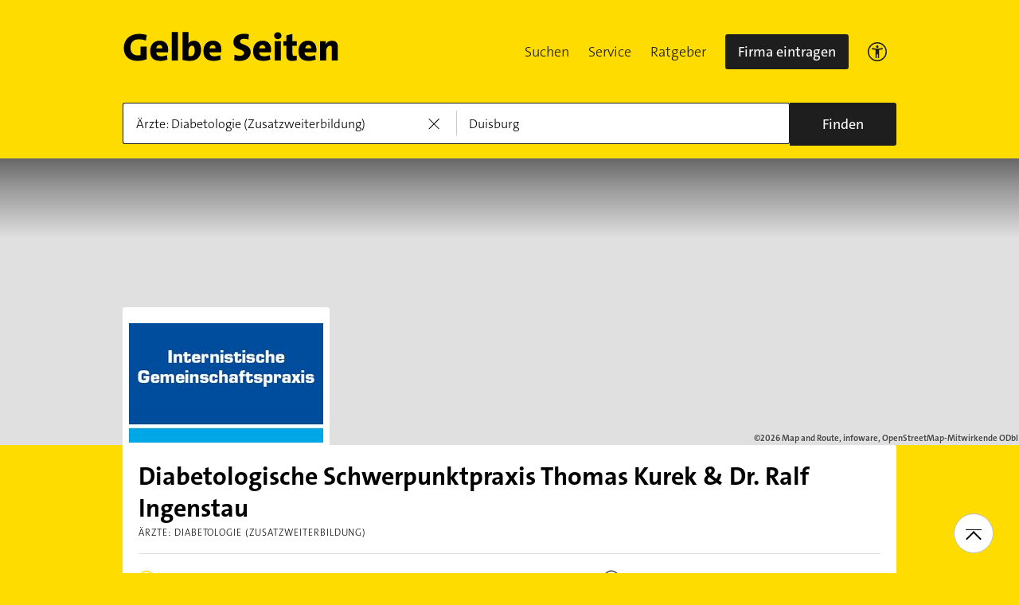

--- FILE ---
content_type: text/html;charset=UTF-8
request_url: https://www.gelbeseiten.de/gsbiz/bc128542-5bcb-4da5-9f5c-3faa955b8e2f
body_size: 19536
content:
<!DOCTYPE html>
<html prefix="og: http://ogp.me/ns#"
	  lang="de" xmlns="http://www.w3.org/1999/xhtml" class="desktopfalse">



	<head>
		
	<base href="/"/>
	<link as="style" rel="preload" href="/webgs/css/global_above.css?1762982551630"
		  nonce="9vHRF2TZyzsX3Q2WKnKCimoSMuCR662qBMq3w7CtwjYQX3lQdfjXr0lA2vkHm9LgiQcVSPsSg0QNa7oLdlSv9gYExgIvSpCAly7GipoQfhrQssddUONcaFLjITXu9q0S"/>
	<link rel="stylesheet" href="/webgs/css/global_above.css?1762982551630"
		  nonce="9vHRF2TZyzsX3Q2WKnKCimoSMuCR662qBMq3w7CtwjYQX3lQdfjXr0lA2vkHm9LgiQcVSPsSg0QNa7oLdlSv9gYExgIvSpCAly7GipoQfhrQssddUONcaFLjITXu9q0S"/>
	<link as="script" href="https://wwa.wipe.de/wwa.js" rel="preload" nonce="9vHRF2TZyzsX3Q2WKnKCimoSMuCR662qBMq3w7CtwjYQX3lQdfjXr0lA2vkHm9LgiQcVSPsSg0QNa7oLdlSv9gYExgIvSpCAly7GipoQfhrQssddUONcaFLjITXu9q0S"/>
	<link rel="preconnect" href="https://a.delivery.consentmanager.net/delivery/cmp.php?cdid=6dd4bbb52b0d"/>
	<link as="script" href="https://cdn.consentmanager.net/delivery/js/cmp_de.min.js" rel="preload"
		  nonce="9vHRF2TZyzsX3Q2WKnKCimoSMuCR662qBMq3w7CtwjYQX3lQdfjXr0lA2vkHm9LgiQcVSPsSg0QNa7oLdlSv9gYExgIvSpCAly7GipoQfhrQssddUONcaFLjITXu9q0S"/>
	<script type="text/javascript" nonce="9vHRF2TZyzsX3Q2WKnKCimoSMuCR662qBMq3w7CtwjYQX3lQdfjXr0lA2vkHm9LgiQcVSPsSg0QNa7oLdlSv9gYExgIvSpCAly7GipoQfhrQssddUONcaFLjITXu9q0S" src="https://wwa.wipe.de/wwa.js"/>

	<script src="/webgs/js/ads.js" type="text/javascript"></script>
	
	<script class="cmplazyload" nonce="9vHRF2TZyzsX3Q2WKnKCimoSMuCR662qBMq3w7CtwjYQX3lQdfjXr0lA2vkHm9LgiQcVSPsSg0QNa7oLdlSv9gYExgIvSpCAly7GipoQfhrQssddUONcaFLjITXu9q0S" data-cmp-vendor="c18164" data-cmp-src="https://cdn.speedcurve.com/js/lux.js?id=4193028477" async defer crossorigin="anonymous"></script>

		
		<link rel="preload" as="style" nonce="9vHRF2TZyzsX3Q2WKnKCimoSMuCR662qBMq3w7CtwjYQX3lQdfjXr0lA2vkHm9LgiQcVSPsSg0QNa7oLdlSv9gYExgIvSpCAly7GipoQfhrQssddUONcaFLjITXu9q0S" href="/webgs/css/detailseite_above.css?1762982551630"/>
		<link rel="stylesheet" nonce="9vHRF2TZyzsX3Q2WKnKCimoSMuCR662qBMq3w7CtwjYQX3lQdfjXr0lA2vkHm9LgiQcVSPsSg0QNa7oLdlSv9gYExgIvSpCAly7GipoQfhrQssddUONcaFLjITXu9q0S" href="/webgs/css/detailseite_above.css?1762982551630"/>

		<title>Diabetologische Schwerpunktpraxis Thomas Kurek &amp; Dr. Ralf Ingenstau in 47179 Duisburg-Aldenrade</title>
		<link rel="canonical" href="https://www.gelbeseiten.de/gsbiz/bc128542-5bcb-4da5-9f5c-3faa955b8e2f"/>
		<meta property="og:title" content="Diabetologische Schwerpunktpraxis Thomas Kurek &amp; Dr. Ralf Ingenstau in 47179 Duisburg-Aldenrade"/>
		<meta name="description" content="Diabetologische Schwerpunktpraxis Thomas Kurek &amp; Dr. Ralf Ingenstau auf gelbeseiten.de 📩 Adresse ☎ Telefonnummer 🕐 Öffnungszeiten ➤ Alles auf einen Klick."/>
		<meta property="og:description" content="Diabetologische Schwerpunktpraxis Thomas Kurek &amp; Dr. Ralf Ingenstau auf gelbeseiten.de 📩 Adresse ☎ Telefonnummer 🕐 Öffnungszeiten ➤ Alles auf einen Klick."/>
		
		
		<meta property="og:url" content="https://www.gelbeseiten.de/gsbiz/bc128542-5bcb-4da5-9f5c-3faa955b8e2f"/>
		<meta property="og:image" content="https://ies.v4all.de/500/GS/0161/2/7312/15017312_310x190.png"/>
		<meta property="twitter:image" content="https://ies.v4all.de/500/GS/0161/2/7312/15017312_310x190.png"/>
		<meta name="robots" content="index,follow,noarchive,noodp"/>
		
	<script nonce="9vHRF2TZyzsX3Q2WKnKCimoSMuCR662qBMq3w7CtwjYQX3lQdfjXr0lA2vkHm9LgiQcVSPsSg0QNa7oLdlSv9gYExgIvSpCAly7GipoQfhrQssddUONcaFLjITXu9q0S">var nk9I285cDhC0wwXf = true;</script>

	<script nonce="9vHRF2TZyzsX3Q2WKnKCimoSMuCR662qBMq3w7CtwjYQX3lQdfjXr0lA2vkHm9LgiQcVSPsSg0QNa7oLdlSv9gYExgIvSpCAly7GipoQfhrQssddUONcaFLjITXu9q0S">
		/*<![CDATA[*/
		var adition = adition || {};
		adition.srq = adition.srq || [];
		// globale Variable, wird benutzt in m08_teilneher_treffer_unterbrechner.jsp und i_liw_adframe3.jsp

		adition.srq.push(function (api) {
			api.configureRenderSlot('rs_top').setContentunitId("");
			api.configureRenderSlot('rs_tlu1').setContentunitId("");
			api.configureRenderSlot('rs_tlu2').setContentunitId("");

			api.configureRenderSlot('rs_sky1').setContentunitId(4201240);
			api.configureRenderSlot('rs_sky2').setContentunitId(4201241);
			api.configureRenderSlot('rs_sky3').setContentunitId(4201242);
			api.configureRenderSlot('rs_sky4').setContentunitId(4201243);
			api.configureRenderSlot('rs_sky5').setContentunitId(4205630);
		});
		/*]]*/
	</script>

	<script nonce="9vHRF2TZyzsX3Q2WKnKCimoSMuCR662qBMq3w7CtwjYQX3lQdfjXr0lA2vkHm9LgiQcVSPsSg0QNa7oLdlSv9gYExgIvSpCAly7GipoQfhrQssddUONcaFLjITXu9q0S">var nk9I285cDhC0wwXf = false;</script>


		
	<meta charset="UTF-8"/>
	<meta name="viewport" content="width=device-width, initial-scale=1.0"/>
	

	
		<link rel="icon" href="/webgs/images/fav/favicon@32w.png" sizes="32x32">
		<link rel="icon" href="/webgs/images/fav/favicon@57x.png" sizes="57x57">
		<link rel="icon" href="/webgs/images/fav/favicon@76x.png" sizes="76x76">
		<link rel="icon" href="/webgs/images/fav/favicon@96x.png" sizes="96x96">
		<link rel="icon" href="/webgs/images/fav/favicon@128x.png" sizes="128x128">
		<link rel="icon" href="/webgs/images/fav/favicon@192x.png" sizes="192x192">
		<link rel="icon" href="/webgs/images/fav/favicon@228x.png" sizes="228x228">
		<link rel="shortcut icon" sizes="196x196" href="/webgs/images/fav/favicon@196w.png">
		<link rel="apple-touch-icon" href="/webgs/images/fav/favicon@180w.png" sizes="180x180">
		<meta name="msapplication-TileColor" content="#FFFFFF">
		<meta name="msapplication-TileImage" content="/webgs/images/fav/favicon@144w.png">
	


	<meta name="format-detection" content="telephone=no"/>
	<link rel="preload" href="/webgs/fonts/TheSansB4-3_Light.woff2" as="font" type="font/woff2" crossorigin/>
	<link rel="preload" href="/webgs/fonts/TheSansB4-5_Plain.woff2" as="font" type="font/woff2" crossorigin/>
	<link rel="preload" href="/webgs/fonts/TheSansB4-7_Bold.woff2" as="font" type="font/woff2" crossorigin/>
	<meta property="og:site_name" content="Gelbe Seiten"/>
	<!-- start preload of ima web sensor -->
	<link rel="prefetch" nonce="9vHRF2TZyzsX3Q2WKnKCimoSMuCR662qBMq3w7CtwjYQX3lQdfjXr0lA2vkHm9LgiQcVSPsSg0QNa7oLdlSv9gYExgIvSpCAly7GipoQfhrQssddUONcaFLjITXu9q0S" as="script" href="https://data-a0f0ae1310.gelbeseiten.de/sensor.modern.ncl.min.js" data-name="ima">
	<!-- end preload of ima web sensor -->
	
	<!-- start bootstrap of ima web sensor -->
	<script nonce="9vHRF2TZyzsX3Q2WKnKCimoSMuCR662qBMq3w7CtwjYQX3lQdfjXr0lA2vkHm9LgiQcVSPsSg0QNa7oLdlSv9gYExgIvSpCAly7GipoQfhrQssddUONcaFLjITXu9q0S" type="text/plain" class="cmplazyload" data-cmp-vendor="730">
		(function() {
			/*<![CDATA[*/
			const nonce = /*9vHRF2TZyzsX3Q2WKnKCimoSMuCR662qBMq3w7CtwjYQX3lQdfjXr0lA2vkHm9LgiQcVSPsSg0QNa7oLdlSv9gYExgIvSpCAly7GipoQfhrQssddUONcaFLjITXu9q0S*/ '';
			/*]]>*/
			!function (e, n, c, r, t, l, o, a, d) {
				r = e.IMAGlobalObject = r, e[r] = e[r] || function () {
					(e[r].q = e[r].q || []).push(arguments);
				}, l = n.querySelector('[data-name=' + r + ']'), t = t && !l ? t + '/sensor.modern.ncl.min.js' : l.href, e[r].src = t, o = n.createElement('script'), e.crypto && e.crypto.subtle, a = 'noModule' in o && !/Edge/.test(e.navigator.userAgent), o.nonce = nonce, o.src = a ? a ? t : t.replace('.ncl', '.lcl') : t.replace('.modern.n', '.legacy.l'), n.head.appendChild(o);
			}(window, document, 0, 'ima');
		})();


	</script>
	<!-- end bootstrap of ima web sensor -->

	<script nonce="9vHRF2TZyzsX3Q2WKnKCimoSMuCR662qBMq3w7CtwjYQX3lQdfjXr0lA2vkHm9LgiQcVSPsSg0QNa7oLdlSv9gYExgIvSpCAly7GipoQfhrQssddUONcaFLjITXu9q0S" src="https://data-a0f0ae1310.gelbeseiten.de/iomm/latest/bootstrap/stub.js"></script>

	
	<link id="global_below_css" rel="preload" nonce="9vHRF2TZyzsX3Q2WKnKCimoSMuCR662qBMq3w7CtwjYQX3lQdfjXr0lA2vkHm9LgiQcVSPsSg0QNa7oLdlSv9gYExgIvSpCAly7GipoQfhrQssddUONcaFLjITXu9q0S" href="/webgs/css/global_below.css?1762982551630" as="style"/>
	<script nonce="9vHRF2TZyzsX3Q2WKnKCimoSMuCR662qBMq3w7CtwjYQX3lQdfjXr0lA2vkHm9LgiQcVSPsSg0QNa7oLdlSv9gYExgIvSpCAly7GipoQfhrQssddUONcaFLjITXu9q0S">
		onload = 'this.onload=null;this.rel=\'stylesheet\'' >
			document.getElementById('global_below_css').addEventListener('load', function () {
				this.rel = 'stylesheet';
			});
	</script>
	<noscript>
		<link nonce="9vHRF2TZyzsX3Q2WKnKCimoSMuCR662qBMq3w7CtwjYQX3lQdfjXr0lA2vkHm9LgiQcVSPsSg0QNa7oLdlSv9gYExgIvSpCAly7GipoQfhrQssddUONcaFLjITXu9q0S" rel="stylesheet" href="/webgs/css/global_below.css?1762982551630">
	</noscript>
	<meta name="theme-color" content="#ffdc00"/>
	<link rel="manifest" href="/webgs/libraries/manifest.json">
	<link rel="preconnect" href="https://ad13.adfarm1.adition.com"/>
	<style nonce="9vHRF2TZyzsX3Q2WKnKCimoSMuCR662qBMq3w7CtwjYQX3lQdfjXr0lA2vkHm9LgiQcVSPsSg0QNa7oLdlSv9gYExgIvSpCAly7GipoQfhrQssddUONcaFLjITXu9q0S">.mod-MarketplaceMobile__container { white-space: normal!important; }</style>


		
		<link id="detailseite_below_css" rel="preload" nonce="9vHRF2TZyzsX3Q2WKnKCimoSMuCR662qBMq3w7CtwjYQX3lQdfjXr0lA2vkHm9LgiQcVSPsSg0QNa7oLdlSv9gYExgIvSpCAly7GipoQfhrQssddUONcaFLjITXu9q0S" href="/webgs/css/detailseite_below.css?1762982551630" as="style"/>
		<script nonce="9vHRF2TZyzsX3Q2WKnKCimoSMuCR662qBMq3w7CtwjYQX3lQdfjXr0lA2vkHm9LgiQcVSPsSg0QNa7oLdlSv9gYExgIvSpCAly7GipoQfhrQssddUONcaFLjITXu9q0S">
			onload = 'this.onload=null;this.rel=\'stylesheet\'' >
				document.getElementById('detailseite_below_css').addEventListener('load', function () {
					this.rel = 'stylesheet';
				});
		</script>
		<noscript>
			<link nonce="9vHRF2TZyzsX3Q2WKnKCimoSMuCR662qBMq3w7CtwjYQX3lQdfjXr0lA2vkHm9LgiQcVSPsSg0QNa7oLdlSv9gYExgIvSpCAly7GipoQfhrQssddUONcaFLjITXu9q0S" rel="stylesheet" href="/webgs/css/detailseite_below.css?1762982551630">
		</noscript>
		<!-- Release-Informationen:
	version=17.85.0.49
	builddatum=12.11.2025 22:22:31 Uhr
	commit=f5e094
	host=gs-webapp-5n.it2media.de
	  -->
		
		
	</head>


<body class="gs_loading" id="detailseite"
	  style="background: #ffdc00;" data-teilnehmerid="161935697318" data-realid="bc128542-5bcb-4da5-9f5c-3faa955b8e2f" data-wipe-pageattr="DS_gewerblich_Kunde"
>




	<script nonce="9vHRF2TZyzsX3Q2WKnKCimoSMuCR662qBMq3w7CtwjYQX3lQdfjXr0lA2vkHm9LgiQcVSPsSg0QNa7oLdlSv9gYExgIvSpCAly7GipoQfhrQssddUONcaFLjITXu9q0S">
		(function () {
			/*<![CDATA[*/
			const nonce = /*9vHRF2TZyzsX3Q2WKnKCimoSMuCR662qBMq3w7CtwjYQX3lQdfjXr0lA2vkHm9LgiQcVSPsSg0QNa7oLdlSv9gYExgIvSpCAly7GipoQfhrQssddUONcaFLjITXu9q0S*/ '';
			/*]]>*/
			window.gdprAppliesGlobally = true;
			if (!('cmp_id' in window) || window.cmp_id < 1) {
				window.cmp_id = 0;
			}
			if (!('cmp_cdid' in window)) {
				window.cmp_cdid = '6dd4bbb52b0d';
			}
			if (!('cmp_params' in window)) {
				window.cmp_params = '';
			}
			if (!('cmp_host' in window)) {
				window.cmp_host = 'a.delivery.consentmanager.net';
			}
			if (!('cmp_cdn' in window)) {
				window.cmp_cdn = 'cdn.consentmanager.net';
			}
			if (!('cmp_proto' in window)) {
				window.cmp_proto = 'https:';
			}
			if (!('cmp_codesrc' in window)) {
				window.cmp_codesrc = '1';
			}
			window.cmp_getsupportedLangs = function () {
				var b = ['DE', 'EN', 'FR', 'IT', 'NO', 'DA', 'FI', 'ES', 'PT', 'RO', 'BG', 'ET', 'EL', 'GA', 'HR', 'LV', 'LT', 'MT', 'NL', 'PL', 'SV', 'SK', 'SL', 'CS', 'HU', 'RU', 'SR', 'ZH', 'TR', 'UK', 'AR', 'BS'];
				if ('cmp_customlanguages' in window) {
					for (var a = 0; a < window.cmp_customlanguages.length; a++) {
						b.push(window.cmp_customlanguages[a].l.toUpperCase());
					}
				}
				return b;
			};
			window.cmp_getRTLLangs = function () {
				var a = ['AR'];
				if ('cmp_customlanguages' in window) {
					for (var b = 0; b < window.cmp_customlanguages.length; b++) {
						if ('r' in window.cmp_customlanguages[b] && window.cmp_customlanguages[b].r) {
							a.push(window.cmp_customlanguages[b].l);
						}
					}
				}
				return a;
			};
			window.cmp_getlang = function (j) {
				if (typeof (j) != 'boolean') {
					j = true;
				}
				if (j && typeof (cmp_getlang.usedlang) == 'string' && cmp_getlang.usedlang !== '') {
					return cmp_getlang.usedlang;
				}
				var g = window.cmp_getsupportedLangs();
				var c = [];
				var f = location.hash;
				var e = location.search;
				var a = 'languages' in navigator ? navigator.languages : [];
				if (f.indexOf('cmplang=') != -1) {
					c.push(f.substr(f.indexOf('cmplang=') + 8, 2).toUpperCase());
				} else {
					if (e.indexOf('cmplang=') != -1) {
						c.push(e.substr(e.indexOf('cmplang=') + 8, 2).toUpperCase());
					} else {
						if ('cmp_setlang' in window && window.cmp_setlang != '') {
							c.push(window.cmp_setlang.toUpperCase());
						} else {
							if (a.length > 0) {
								for (var d = 0; d < a.length; d++) {
									c.push(a[d]);
								}
							}
						}
					}
				}
				if ('language' in navigator) {
					c.push(navigator.language);
				}
				if ('userLanguage' in navigator) {
					c.push(navigator.userLanguage);
				}
				var h = '';
				for (var d = 0; d < c.length; d++) {
					var b = c[d].toUpperCase();
					if (g.indexOf(b) != -1) {
						h = b;
						break;
					}
					if (b.indexOf('-') != -1) {
						b = b.substr(0, 2);
					}
					if (g.indexOf(b) != -1) {
						h = b;
						break;
					}
				}
				if (h == '' && typeof (cmp_getlang.defaultlang) == 'string' && cmp_getlang.defaultlang !== '') {
					return cmp_getlang.defaultlang;
				} else {
					if (h == '') {
						h = 'EN';
					}
				}
				h = h.toUpperCase();
				return h;
			};
			(function () {
				var u = document;
				var v = u.getElementsByTagName;
				var h = window;
				var o = '';
				var b = '_en';
				if ('cmp_getlang' in h) {
					o = h.cmp_getlang().toLowerCase();
					if ('cmp_customlanguages' in h) {
						for (var q = 0; q < h.cmp_customlanguages.length; q++) {
							if (h.cmp_customlanguages[q].l.toUpperCase() == o.toUpperCase()) {
								o = 'en';
								break;
							}
						}
					}
					b = '_' + o;
				}

				function x(i, e) {
					var w = '';
					i += '=';
					var s = i.length;
					var d = location;
					if (d.hash.indexOf(i) != -1) {
						w = d.hash.substr(d.hash.indexOf(i) + s, 9999);
					} else {
						if (d.search.indexOf(i) != -1) {
							w = d.search.substr(d.search.indexOf(i) + s, 9999);
						} else {
							return e;
						}
					}
					if (w.indexOf('&') != -1) {
						w = w.substr(0, w.indexOf('&'));
					}
					return w;
				}

				var k = ('cmp_proto' in h) ? h.cmp_proto : 'https:';
				if (k != 'http:' && k != 'https:') {
					k = 'https:';
				}
				var g = ('cmp_ref' in h) ? h.cmp_ref : location.href;
				var j = u.createElement('script');
				j.setAttribute('data-cmp-ab', '1');
				var c = x('cmpdesign', 'cmp_design' in h ? h.cmp_design : '');
				var f = x('cmpregulationkey', 'cmp_regulationkey' in h ? h.cmp_regulationkey : '');
				var r = x('cmpgppkey', 'cmp_gppkey' in h ? h.cmp_gppkey : '');
				var n = x('cmpatt', 'cmp_att' in h ? h.cmp_att : '');
				j.src = k + '//' + h.cmp_host + '/delivery/cmp.php?' + ('cmp_id' in h && h.cmp_id > 0 ? 'id=' + h.cmp_id : '') + ('cmp_cdid' in h ? '&cdid=' + h.cmp_cdid : '') + '&h=' + encodeURIComponent(g) + (c != '' ? '&cmpdesign=' + encodeURIComponent(c) : '') + (f != '' ? '&cmpregulationkey=' + encodeURIComponent(f) : '') + (r != '' ? '&cmpgppkey=' + encodeURIComponent(r) : '') + (n != '' ? '&cmpatt=' + encodeURIComponent(n) : '') + ('cmp_params' in h ? '&' + h.cmp_params : '') + (u.cookie.length > 0 ? '&__cmpfcc=1' : '') + '&l=' + o.toLowerCase() + '&o=' + (new Date()).getTime();
				j.type = 'text/javascript';
				j.async = true;
				if (u.currentScript && u.currentScript.parentElement) {
					u.currentScript.parentElement.appendChild(j);
				} else {
					if (u.body) {
						u.body.appendChild(j);
					} else {
						var t = v('body');
						if (t.length == 0) {
							t = v('div');
						}
						if (t.length == 0) {
							t = v('span');
						}
						if (t.length == 0) {
							t = v('ins');
						}
						if (t.length == 0) {
							t = v('script');
						}
						if (t.length == 0) {
							t = v('head');
						}
						if (t.length > 0) {
							t[0].appendChild(j);
						}
					}
				}
				var m = 'js';
				var p = x('cmpdebugunminimized', 'cmpdebugunminimized' in h ? h.cmpdebugunminimized : 0) > 0 ? '' : '.min';
				var a = x('cmpdebugcoverage', 'cmp_debugcoverage' in h ? h.cmp_debugcoverage : '');
				if (a == '1') {
					m = 'instrumented';
					p = '';
				}
				var j = u.createElement('script');
				j.src = k + '//' + h.cmp_cdn + '/delivery/' + m + '/cmp' + b + p + '.js';
				j.type = 'text/javascript';
				j.setAttribute('data-cmp-ab', '1');
				j.async = true;
				if (u.currentScript && u.currentScript.parentElement) {
					u.currentScript.parentElement.appendChild(j);
				} else {
					if (u.body) {
						u.body.appendChild(j);
					} else {
						var t = v('body');
						if (t.length == 0) {
							t = v('div');
						}
						if (t.length == 0) {
							t = v('span');
						}
						if (t.length == 0) {
							t = v('ins');
						}
						if (t.length == 0) {
							t = v('script');
						}
						if (t.length == 0) {
							t = v('head');
						}
						if (t.length > 0) {
							t[0].appendChild(j);
						}
					}
				}
			})();
			window.cmp_addFrame = function (b) {
				if (!window.frames[b]) {
					if (document.body) {
						var a = document.createElement('iframe');
						a.style.cssText = 'display:none';
						if ('cmp_cdn' in window && 'cmp_ultrablocking' in window && window.cmp_ultrablocking > 0) {
							a.src = '//' + window.cmp_cdn + '/delivery/empty.html';
						}
						a.name = b;
						document.body.appendChild(a);
					} else {
						window.setTimeout(window.cmp_addFrame, 10, b);
					}
				}
			};
			window.cmp_rc = function (h) {
				var b = document.cookie;
				var f = '';
				var d = 0;
				while (b != '' && d < 100) {
					d++;
					while (b.substr(0, 1) == ' ') {
						b = b.substr(1, b.length);
					}
					var g = b.substring(0, b.indexOf('='));
					if (b.indexOf(';') != -1) {
						var c = b.substring(b.indexOf('=') + 1, b.indexOf(';'));
					} else {
						var c = b.substr(b.indexOf('=') + 1, b.length);
					}
					if (h == g) {
						f = c;
					}
					var e = b.indexOf(';') + 1;
					if (e == 0) {
						e = b.length;
					}
					b = b.substring(e, b.length);
				}
				return (f);
			};
			window.cmp_stub = function () {
				var a = arguments;
				__cmp.a = __cmp.a || [];
				if (!a.length) {
					return __cmp.a;
				} else {
					if (a[0] === 'ping') {
						if (a[1] === 2) {
							a[2]({ gdprApplies: gdprAppliesGlobally, cmpLoaded: false, cmpStatus: 'stub', displayStatus: 'hidden', apiVersion: '2.0', cmpId: 31 }, true);
						} else {
							a[2](false, true);
						}
					} else {
						if (a[0] === 'getUSPData') {
							a[2]({ version: 1, uspString: window.cmp_rc('') }, true);
						} else {
							if (a[0] === 'getTCData') {
								__cmp.a.push([].slice.apply(a));
							} else {
								if (a[0] === 'addEventListener' || a[0] === 'removeEventListener') {
									__cmp.a.push([].slice.apply(a));
								} else {
									if (a.length == 4 && a[3] === false) {
										a[2]({}, false);
									} else {
										__cmp.a.push([].slice.apply(a));
									}
								}
							}
						}
					}
				}
			};
			window.cmp_gpp_ping = function () {
				return { gppVersion: '1.0', cmpStatus: 'stub', cmpDisplayStatus: 'hidden', supportedAPIs: ['tcfca', 'usnat', 'usca', 'usva', 'usco', 'usut', 'usct'], cmpId: 31 };
			};
			window.cmp_gppstub = function () {
				var a = arguments;
				__gpp.q = __gpp.q || [];
				if (!a.length) {
					return __gpp.q;
				}
				var g = a[0];
				var f = a.length > 1 ? a[1] : null;
				var e = a.length > 2 ? a[2] : null;
				if (g === 'ping') {
					return window.cmp_gpp_ping();
				} else {
					if (g === 'addEventListener') {
						__gpp.e = __gpp.e || [];
						if (!('lastId' in __gpp)) {
							__gpp.lastId = 0;
						}
						__gpp.lastId++;
						var c = __gpp.lastId;
						__gpp.e.push({ id: c, callback: f });
						return { eventName: 'listenerRegistered', listenerId: c, data: true, pingData: window.cmp_gpp_ping() };
					} else {
						if (g === 'removeEventListener') {
							var h = false;
							__gpp.e = __gpp.e || [];
							for (var d = 0; d < __gpp.e.length; d++) {
								if (__gpp.e[d].id == e) {
									__gpp.e[d].splice(d, 1);
									h = true;
									break;
								}
							}
							return { eventName: 'listenerRemoved', listenerId: e, data: h, pingData: window.cmp_gpp_ping() };
						} else {
							if (g === 'getGPPData') {
								return { sectionId: 3, gppVersion: 1, sectionList: [], applicableSections: [0], gppString: '', pingData: window.cmp_gpp_ping() };
							} else {
								if (g === 'hasSection' || g === 'getSection' || g === 'getField') {
									return null;
								} else {
									__gpp.q.push([].slice.apply(a));
								}
							}
						}
					}
				}
			};
			window.cmp_msghandler = function (d) {
				var a = typeof d.data === 'string';
				try {
					var c = a ? JSON.parse(d.data) : d.data;
				} catch ( f ) {
					var c = null;
				}
				if (typeof (c) === 'object' && c !== null && '__cmpCall' in c) {
					var b = c.__cmpCall;
					window.__cmp(b.command, b.parameter, function (h, g) {
						var e = { __cmpReturn: { returnValue: h, success: g, callId: b.callId } };
						d.source.postMessage(a ? JSON.stringify(e) : e, '*');
					});
				}
				if (typeof (c) === 'object' && c !== null && '__uspapiCall' in c) {
					var b = c.__uspapiCall;
					window.__uspapi(b.command, b.version, function (h, g) {
						var e = { __uspapiReturn: { returnValue: h, success: g, callId: b.callId } };
						d.source.postMessage(a ? JSON.stringify(e) : e, '*');
					});
				}
				if (typeof (c) === 'object' && c !== null && '__tcfapiCall' in c) {
					var b = c.__tcfapiCall;
					window.__tcfapi(b.command, b.version, function (h, g) {
						var e = { __tcfapiReturn: { returnValue: h, success: g, callId: b.callId } };
						d.source.postMessage(a ? JSON.stringify(e) : e, '*');
					}, b.parameter);
				}
				if (typeof (c) === 'object' && c !== null && '__gppCall' in c) {
					var b = c.__gppCall;
					window.__gpp(b.command, function (h, g) {
						var e = { __gppReturn: { returnValue: h, success: g, callId: b.callId } };
						d.source.postMessage(a ? JSON.stringify(e) : e, '*');
					}, 'parameter' in b ? b.parameter : null, 'version' in b ? b.version : 1);
				}
			};
			window.cmp_setStub = function (a) {
				if (!(a in window) || (typeof (window[a]) !== 'function' && typeof (window[a]) !== 'object' && (typeof (window[a]) === 'undefined' || window[a] !== null))) {
					window[a] = window.cmp_stub;
					window[a].msgHandler = window.cmp_msghandler;
					window.addEventListener('message', window.cmp_msghandler, false);
				}
			};
			window.cmp_setGppStub = function (a) {
				if (!(a in window) || (typeof (window[a]) !== 'function' && typeof (window[a]) !== 'object' && (typeof (window[a]) === 'undefined' || window[a] !== null))) {
					window[a] = window.cmp_gppstub;
					window[a].msgHandler = window.cmp_msghandler;
					window.addEventListener('message', window.cmp_msghandler, false);
				}
			};
			window.cmp_addFrame('__cmpLocator');
			if (!('cmp_disableusp' in window) || !window.cmp_disableusp) {
				window.cmp_addFrame('__uspapiLocator');
			}
			if (!('cmp_disabletcf' in window) || !window.cmp_disabletcf) {
				window.cmp_addFrame('__tcfapiLocator');
			}
			if (!('cmp_disablegpp' in window) || !window.cmp_disablegpp) {
				window.cmp_addFrame('__gppLocator');
			}
			window.cmp_setStub('__cmp');
			if (!('cmp_disabletcf' in window) || !window.cmp_disabletcf) {
				window.cmp_setStub('__tcfapi');
			}
			if (!('cmp_disableusp' in window) || !window.cmp_disableusp) {
				window.cmp_setStub('__uspapi');
			}
			if (!('cmp_disablegpp' in window) || !window.cmp_disablegpp) {
				window.cmp_setGppStub('__gpp');
			}
		})();
	</script>


<input type="checkbox" name="mod-Header__menu-container__showMobileMenu" id="mod-Header__menu-container"/>
<div class="mod mod-Suchanimation">
	<div id="suchanimation" class="mod-Suchanimation__balken">

	</div>

</div>

<div id="transform_wrapper">
	
		<div class="mod mod-UntenNachObenButton"
		 data-wipe="{&quot;listener&quot;: &quot;click&quot;, &quot;name&quot;: &quot;click: nach oben button&quot;}"
	>
		<div class="mod-UntenNachObenButton__icon-line"></div>
		<div class="mod-UntenNachObenButton__icon-array"></div>
	</div>
	

	
	<script defer nonce="9vHRF2TZyzsX3Q2WKnKCimoSMuCR662qBMq3w7CtwjYQX3lQdfjXr0lA2vkHm9LgiQcVSPsSg0QNa7oLdlSv9gYExgIvSpCAly7GipoQfhrQssddUONcaFLjITXu9q0S" src="https://data-a0f0ae1310.gelbeseiten.de/iomm/latest/manager/base/es6/bundle.js"></script>
	
		<script nonce="9vHRF2TZyzsX3Q2WKnKCimoSMuCR662qBMq3w7CtwjYQX3lQdfjXr0lA2vkHm9LgiQcVSPsSg0QNa7oLdlSv9gYExgIvSpCAly7GipoQfhrQssddUONcaFLjITXu9q0S" class="mod-Tracking">
			var utag_data = {};

			/*<![CDATA[*/
			utag_data['pt_subcategory1'] = "\u00C4rzte: Diabetologie (Zusatzweiterbildung)";
			utag_data['pt_customvar1'] = "Duisburg";
			utag_data['pt_customvar2'] = "Aldenrade";
			utag_data['pt_customvar3'] = "47179";
			utag_data['pt_customvar4'] = "161";
			utag_data['pt_productname'] = "Diabetologische Schwerpunktpraxis Thomas Kurek \u0026 Dr. Ralf Ingenstau";
			utag_data['pt_productid'] = "161935697318";
			utag_data['q_cat'] = "47260";

			
			var key = "bookNo";
			utag_data[key] = "34";
			var key = "gap_prod_book";
			utag_data[key] = ["34"];
			var key = "gap_contentPath";
			utag_data[key] = "Breadcrumb\/Startseite\/Breadcrumb Was\/Breadcrumb Wo\/Duisburg Bezirk Walsum\/Diabetologische Schwerpunktpraxis Thomas Kurek \u0026 Dr. Ralf Ingenstau";
			var key = "gap_searchtermWhat";
			utag_data[key] = "Diabetologische Schwerpunktpraxis Thomas Kurek \u0026 Dr. Ralf Ingenstau";
			var key = "type";
			utag_data[key] = "Detailseite";
			var key = "ga_events";
			utag_data[key] = "erfolgreiche Suche";
			var key = "pageName";
			utag_data[key] = "Detailseite";
			var key = "r_total";
			utag_data[key] = "1";
			var key = "gap_pageType";
			utag_data[key] = "Detailseite";
			var key = "gap_searchType";
			utag_data[key] = "externer Einstieg auf Detailseite";
			var key = "webv";
			utag_data[key] = "1762982551630";
			var key = "gap_prod_pub";
			utag_data[key] = ["161"];
			var key = "gap_searchSuccessType";
			utag_data[key] = "(not set)";
			var key = "gap_environment";
			utag_data[key] = "prod";
			var key = "gap_pageName";
			utag_data[key] = "Detailseite";
			var key = "gap_prod_locale";
			utag_data[key] = ["Duisburg"];
			var key = "gap_prod_searchTrade";
			utag_data[key] = ["\u00C4rzte: Diabetologie (Zusatzweiterbildung)"];
			var key = "enh_action";
			utag_data[key] = "detail";
			var key = "q_cat";
			utag_data[key] = "\\u00C4rzte: Diabetologie (Zusatzweiterbildung)";
			var key = "gap_subscriberListType";
			utag_data[key] = "Detailseite";
			var key = "wwa-wipe-pageview";
			utag_data[key] = "{\"apiv\":\"1.4.2\",\"bookNo\":\"34\",\"reqHdr\":\"[, \\\\\\\"X-Forwarded-Server: www.gelbeseiten.de\\\\\\\"]\",\"webv\":\"1762982551630\",\"type\":\"Detailseite\",\"pageName\":\"Detailseite\",\"pubNo\":\"161\"}";
			var key = "gap_searchtermWhere";
			utag_data[key] = "Duisburg";
			var key = "apiv";
			utag_data[key] = "1.4.2";
			var key = "gap_pageCategory";
			utag_data[key] = "localhost:8000";
			var key = "reqHdr";
			utag_data[key] = "[, \\\"X-Forwarded-Server: www.gelbeseiten.de\\\"]";
			var key = "gap_prod_name";
			utag_data[key] = ["Diabetologische Schwerpunktpraxis Thomas Kurek \u0026 Dr. Ralf Ingenstau"];
			var key = "gap_prod_pos";
			utag_data[key] = ["1"];
			var key = "pubNo";
			utag_data[key] = "161";
			var key = "gap_prod_id";
			utag_data[key] = ["161935697318"];
			

			utag_data.appDevice = "desktop";

			utag_data.pageItems = JSON.parse("[{\"na\":\"Diabetologische Schwerpunktpraxis Thomas Kurek \u0026 Dr. Ralf Ingenstau\",\"id\":\"161935697318\"}]");

			utag_data.pageItems_viewctx = "details";

			// String in ein Objekt konvertieren um damit sp�ter arbeiten zu k�nnen
			if (utag_data.hasOwnProperty('wwa-wipe-pageview')) { // Startseite, Detailseite
				utag_data['wwa-wipe-pageview'] = JSON.parse(utag_data['wwa-wipe-pageview']);
			}
			if (utag_data.hasOwnProperty('wwa-wipe-pageItems')) { // Startseite, Detailseite
				utag_data['pageItems'] = JSON.parse(utag_data['pageItems']);
			}
			/*]]>*/
		</script>
		<script nonce="9vHRF2TZyzsX3Q2WKnKCimoSMuCR662qBMq3w7CtwjYQX3lQdfjXr0lA2vkHm9LgiQcVSPsSg0QNa7oLdlSv9gYExgIvSpCAly7GipoQfhrQssddUONcaFLjITXu9q0S"
				src="https://tags.tiqcdn.com/utag/gsmg/main/prod/utag.js"></script>
	

	
	<div class="header-sticky">
		<header>
			<div class="mod mod-Header gc-header" data-module="gc-header">
	<div class="gc-header__bar">
		<div class="gc-header__line">
			<a href="https://www.gelbeseiten.de" target="_top"
			   class="gc-header__logo" data-wipe="{&quot;listener&quot;: &quot;click&quot;, &quot;name&quot;: &quot;Detailseite TopNavigation: Klick auf GS-Logo&quot;, &quot;synchron&quot;: true}">
				<img class="gs_svg_image no-auto" src="/webgs/images/gelbe-seiten-logo.svg" width="0" height="0" alt="Gelbe Seiten Unternehmen finden"/>
			</a>
			<div style="display: flex; gap: 10px;">
				<div class="gc-header__a11ymobile" tabindex="-1" aria-label="barrierefrei">
					<a href="/gsservice/barrierefrei" class="gc-header__link"

					   data-wipe="{&quot;listener&quot;: &quot;click&quot;, &quot;name&quot;: &quot;Klick auf das Barrierefreiheitsicon (Einstieg)&quot;}">

						<svg width="24" height="24" viewBox="0 0 24 24" fill="none" xmlns="http://www.w3.org/2000/svg">
							<rect x="0.75" y="0.75" width="22.5" height="22.5" rx="11.25" stroke="#1E1E1E" stroke-width="1.5"/>
							<path
								d="M12 7.2C11.5722 7.2 11.206 7.04333 10.9014 6.73C10.5968 6.41667 10.4444 6.04 10.4444 5.6C10.4444 5.16 10.5968 4.78333 10.9014 4.47C11.206 4.15667 11.5722 4 12 4C12.4278 4 12.794 4.15667 13.0986 4.47C13.4032 4.78333 13.5556 5.16 13.5556 5.6C13.5556 6.04 13.4032 6.41667 13.0986 6.73C12.794 7.04333 12.4278 7.2 12 7.2ZM9.66667 20V9.6C8.88889 9.53333 8.09815 9.43333 7.29444 9.3C6.49074 9.16667 5.72593 9 5 8.8L5.38889 7.2C6.4 7.48 7.47593 7.68333 8.61667 7.81C9.75741 7.93667 10.8852 8 12 8C13.1148 8 14.2426 7.93667 15.3833 7.81C16.5241 7.68333 17.6 7.48 18.6111 7.2L19 8.8C18.2741 9 17.5093 9.16667 16.7056 9.3C15.9019 9.43333 15.1111 9.53333 14.3333 9.6V20H12.7778V15.2H11.2222V20H9.66667Z"
								fill="#1E1E1E"/>
						</svg>
					</a>
				</div>
				<button class="gc-header__toggle" id="toggle-button" aria-label="Menü öffnen">
					<svg class="gc-header__icon" width="20" height="20" viewBox="0 0 20 20">
						<line fill="none" stroke="black" stroke-width="1" stroke-linecap="round" stroke-linejoin="round" x1="1" y1="4" x2="19" y2="4"></line>
						<line fill="none" stroke="black" stroke-width="1" stroke-linecap="round" stroke-linejoin="round" x1="1" y1="10" x2="19" y2="10" transform=""></line>
						<line fill="none" stroke="black" stroke-width="1" stroke-linecap="round" stroke-linejoin="round" x1="1" y1="16" x2="19" y2="16" transform=""></line>
					</svg>
				</button>
			</div>
		</div>
		<div class="gc-header__slider">
			<nav class="gc-header__nav">
				<div class="gc-header__item gc-header__item--childs" tabindex="0">

					<button type="button" class="gc-header__link" tabindex="-1"
							data-wipe="{&quot;listener&quot;: &quot;click&quot;, &quot;name&quot;: &quot;Detailseite TopNavigation: Klick auf Suchen&quot;, &quot;synchron&quot;: true}">Suchen</button>
					<span class="gc-header__separation-line"></span>
					
					<div class="gc-header__subfolder">
						<div class="gc-header__item" tabindex="-1">
							<a href="" id="Was&amp;WoSuche" class="gc-header__link" data-wipe="{&quot;listener&quot;: &quot;click&quot;, &quot;name&quot;: &quot;detailseiteTopNavigation: Klick auf Was &amp; Wo Suche&quot;, &quot;synchron&quot;: true}">Was &amp; Wo Suche</a>
						</div>
						<div class="gc-header__item" tabindex="-1">
							<a href="https://www.gelbeseiten.de/branchenbuch" id="Branchenkatalog" class="gc-header__link" data-wipe="{&quot;listener&quot;: &quot;click&quot;, &quot;name&quot;: &quot;detailseiteTopNavigation: Klick auf Branchenkatalog&quot;, &quot;synchron&quot;: true}">Branchenkatalog</a>
						</div>
					</div>
					
				</div>
				<div class="gc-header__item gc-header__item--childs" tabindex="0">

					<button type="button" class="gc-header__link" tabindex="-1"
							data-wipe="{&quot;listener&quot;: &quot;click&quot;, &quot;name&quot;: &quot;Detailseite TopNavigation: Klick auf Service&quot;, &quot;synchron&quot;: true}">Service</button>
					<span class="gc-header__separation-line"></span>
					
					
					<div class="gc-header__subfolder gc-header__submenu" tabindex="-1">
						<ul class="sub-menu">
							<li class="sub-menu">
								<label>FÜR SIE</label>
								<ul>
									<div class="gc-header__item gc-header__item--childs">
										<a href="https://vermittlungsservice.gelbeseiten.de/" class="gc-header__link" data-wipe="{&quot;listener&quot;: &quot;click&quot;, &quot;name&quot;: &quot;detailseiteTopNavigation: Klick auf Vermittlungsservice&quot;, &quot;synchron&quot;: true}">Vermittlungsservice</a>
										
									</div>
									<div class="gc-header__item gc-header__item--childs">
										<a href="/projektplaner/energieberatung" class="gc-header__link" data-wipe="{&quot;listener&quot;: &quot;click&quot;, &quot;name&quot;: &quot;detailseiteTopNavigation: Klick auf Energieberatung&quot;, &quot;synchron&quot;: true}">Energieberatung</a>
										<span class="gc-header__submenu__newItem">NEU</span>
									</div>
								</ul>
							</li>
							<li class="sub-menu">
								<label>FÜR FIRMENINHABER</label>
								<ul>
									<div class="gc-header__item gc-header__item--childs">
										<a href="https://www.gelbeseiten.de/starteintrag" class="gc-header__link" data-wipe="{&quot;listener&quot;: &quot;click&quot;, &quot;name&quot;: &quot;detailseiteTopNavigation: Klick auf Neuer Firmeneintrag&quot;, &quot;synchron&quot;: true}">Neuer Firmeneintrag</a>
										
									</div>
									<div class="gc-header__item gc-header__item--childs">
										<a href="https://www.gelbeseiten.de/starteintrag/findentry?step=1" class="gc-header__link" data-wipe="{&quot;listener&quot;: &quot;click&quot;, &quot;name&quot;: &quot;detailseiteTopNavigation: Klick auf Firmeneintrag ändern&quot;, &quot;synchron&quot;: true}">Firmeneintrag ändern</a>
										
									</div>
									<div class="gc-header__item gc-header__item--childs">
										<a href="https://www.gelbeseiten.de/gsservice/werbung" class="gc-header__link" data-wipe="{&quot;listener&quot;: &quot;click&quot;, &quot;name&quot;: &quot;detailseiteTopNavigation: Klick auf Premium Eintrag sichern&quot;, &quot;synchron&quot;: true}">Premium Eintrag sichern</a>
										
									</div>
									<div class="gc-header__item gc-header__item--childs">
										<a href="https://www.gelbeseiten.de/gsservice/verlage" class="gc-header__link" data-wipe="{&quot;listener&quot;: &quot;click&quot;, &quot;name&quot;: &quot;detailseiteTopNavigation: Klick auf Ansprechpartner finden&quot;, &quot;synchron&quot;: true}">Ansprechpartner finden</a>
										
									</div>
									<div class="gc-header__item gc-header__item--childs">
										<a href="https://www.gelbeseiten.de/gsservice/echtzeit" class="gc-header__link" data-wipe="{&quot;listener&quot;: &quot;click&quot;, &quot;name&quot;: &quot;detailseiteTopNavigation: Klick auf Gelbe Seiten in Zahlen&quot;, &quot;synchron&quot;: true}">Gelbe Seiten in Zahlen</a>
										
									</div>
								</ul>
							</li>
						</ul>
					</div>
				</div>
				<div class="gc-header__item gc-header__item--childs" tabindex="0">

					<button type="button" class="gc-header__link" tabindex="-1"
							data-wipe="{&quot;listener&quot;: &quot;click&quot;, &quot;name&quot;: &quot;Detailseite TopNavigation: Klick auf Ratgeber&quot;, &quot;synchron&quot;: true}">Ratgeber</button>
					<span class="gc-header__separation-line"></span>
					
					<div class="gc-header__subfolder">
						<div class="gc-header__item" tabindex="-1">
							<a href="https://www.gelbeseiten.de/ratgeber" id="RatgeberÜbersicht" class="gc-header__link" data-wipe="{&quot;listener&quot;: &quot;click&quot;, &quot;name&quot;: &quot;detailseiteTopNavigation: Klick auf Ratgeber Übersicht&quot;, &quot;synchron&quot;: true}">Ratgeber Übersicht</a>
						</div>
						<div class="gc-header__item" tabindex="-1">
							<a href="https://www.gelbeseiten.de/ratgeber/gl" id="GesünderLeben" class="gc-header__link" data-wipe="{&quot;listener&quot;: &quot;click&quot;, &quot;name&quot;: &quot;detailseiteTopNavigation: Klick auf Gesünder Leben&quot;, &quot;synchron&quot;: true}">Gesünder Leben</a>
						</div>
						<div class="gc-header__item" tabindex="-1">
							<a href="https://www.gelbeseiten.de/ratgeber/hg" id="Haus&amp;Garten" class="gc-header__link" data-wipe="{&quot;listener&quot;: &quot;click&quot;, &quot;name&quot;: &quot;detailseiteTopNavigation: Klick auf Haus &amp; Garten&quot;, &quot;synchron&quot;: true}">Haus &amp; Garten</a>
						</div>
						<div class="gc-header__item" tabindex="-1">
							<a href="https://www.gelbeseiten.de/ratgeber/rf" id="Recht&amp;Finanzen" class="gc-header__link" data-wipe="{&quot;listener&quot;: &quot;click&quot;, &quot;name&quot;: &quot;detailseiteTopNavigation: Klick auf Recht &amp; Finanzen&quot;, &quot;synchron&quot;: true}">Recht &amp; Finanzen</a>
						</div>
						<div class="gc-header__item" tabindex="-1">
							<a href="https://www.gelbeseiten.de/gsservice/machergeschichten" id="Machergeschichten" class="gc-header__link" data-wipe="{&quot;listener&quot;: &quot;click&quot;, &quot;name&quot;: &quot;detailseiteTopNavigation: Klick auf Machergeschichten&quot;, &quot;synchron&quot;: true}">Machergeschichten</a>
						</div>
					</div>
					
				</div>
				<div class="gc-header__item gc-header__item--childs" tabindex="-1">

					
					<span class="gc-header__separation-line"></span>
					<div class="gc-header__item gc-header__button-container">
						<a href="https://www.gelbeseiten.de/starteintrag" class="gc-btn gc-btn--black header-btn" data-wipe="{&quot;listener&quot;: &quot;click&quot;, &quot;name&quot;: &quot;Detailseite TopNavigation: Klick auf Firma eintragen&quot;, &quot;synchron&quot;: true}">Firma eintragen</a>
					</div>
					
					
				</div>
				<div class="gc-header__item gc-header__button-container gc-header__a11y" tabindex="-1" aria-label="barrierefrei">
					<a href="/gsservice/barrierefrei" class="gc-header__link" id="a11ylink"

					   data-wipe="{&quot;listener&quot;: &quot;click&quot;, &quot;name&quot;: &quot;Klick auf das Barrierefreiheitsicon (Einstieg)&quot;}">

						<svg width="24" height="24" viewBox="0 0 24 24" fill="none" xmlns="http://www.w3.org/2000/svg">
							<rect x="0.75" y="0.75" width="22.5" height="22.5" rx="11.25" stroke="#1E1E1E" stroke-width="1.5"/>
							<path
								d="M12 7.2C11.5722 7.2 11.206 7.04333 10.9014 6.73C10.5968 6.41667 10.4444 6.04 10.4444 5.6C10.4444 5.16 10.5968 4.78333 10.9014 4.47C11.206 4.15667 11.5722 4 12 4C12.4278 4 12.794 4.15667 13.0986 4.47C13.4032 4.78333 13.5556 5.16 13.5556 5.6C13.5556 6.04 13.4032 6.41667 13.0986 6.73C12.794 7.04333 12.4278 7.2 12 7.2ZM9.66667 20V9.6C8.88889 9.53333 8.09815 9.43333 7.29444 9.3C6.49074 9.16667 5.72593 9 5 8.8L5.38889 7.2C6.4 7.48 7.47593 7.68333 8.61667 7.81C9.75741 7.93667 10.8852 8 12 8C13.1148 8 14.2426 7.93667 15.3833 7.81C16.5241 7.68333 17.6 7.48 18.6111 7.2L19 8.8C18.2741 9 17.5093 9.16667 16.7056 9.3C15.9019 9.43333 15.1111 9.53333 14.3333 9.6V20H12.7778V15.2H11.2222V20H9.66667Z"
								fill="#1E1E1E"/>
						</svg>
					</a>
				</div>
			</nav>
		</div>
	</div>
</div>
		</header>
	</div>

	<div class="container-wrapper">
		<div class="container" style="z-index: 1">
			
			
				<form action="/suche" method="post" name="startpageForm" class="mod mod-GsSearchblock gs-searchblock" data-wipe="{&quot;listener&quot;: &quot;submit&quot;, &quot;name&quot;: &quot;Hautpsuche Detailseite abgesandt&quot;, &quot;synchron&quot;: true}">
					
					
					
						
					
					<div class="mod mod-Grouped grouped" data-module="grouped">
		
		
			
		<div class="mod-Input input input--float-label" data-name="WAS">
			<input class="input__input input__searchblock" id="what_search"
				   name="WAS" placeholder="Was"
				   spellcheck="false" type="search"
				   value="Ärzte: Diabetologie (Zusatzweiterbildung)" data-suggest-source="/vorschlagsliste/was" data-wipe="{&quot;listener&quot;: &quot;change&quot;, &quot;name&quot;: &quot;Eingabe in Was-Suche&quot;, &quot;synchron&quot;: false}" aria-label="Was" autofocus="autofocus"
			/>
			<ul class="WAS-Vorschalgsliste">
				
			</ul>
			
			<div class="input__notice"></div>
		</div>
	
			<div class="mod-Grouped__flex-wrapper">
				
		<div class="mod-Input input input--float-label" data-name="WO">
			<input autocomplete="address-level2" class="input__input input__searchblock" id="where_search"
				   name="WO" placeholder="Wo"
				   spellcheck="false" type="search"
				   value="Duisburg" data-suggest-source="/vorschlagsliste/wo" data-wipe="{&quot;listener&quot;: &quot;change&quot;, &quot;name&quot;: &quot;Eingabe in Wo-Suche&quot;, &quot;synchron&quot;: false}" aria-label="Wo"
			/>
			<ul class="WO-Vorschalgsliste">
				<li class="geolocation-trigger"
					tabindex="1" data-wipe="{&quot;listener&quot;: &quot;click&quot;, &quot;name&quot;: &quot;Standorterkennung&quot;, &quot;synchron&quot;: true}">
					<span>Meinen Standort verwenden</span>
				</li>
			</ul>
			
			
		</div>
	
			</div>
			<button class="gc-btn gc-btn--black gc-btn--l search_go with-margin" type="submit"
		aria-label="Suche">
		<span  class="gc-btn__text">
			Finden
		</span>
</button>
		
	</div>
					
	
	
					<input type="hidden" name="pid" value=""/>
				</form>
			
		
		</div>
	</div>

	<main>

		
			
	<div class="mod-KarteImage"
		 style="--url-768: url(https://mm.mapandroute.de/MiniMap/MiniMap?projection=LCC_TAO&amp;pnr=3&amp;vnr=0&amp;resulttype=picture&amp;symbolset=gspin&amp;copyright=false&amp;copyrightsymbol=false&amp;hitlist=-260278,65455&amp;width=991&amp;height=210); --url-991: url(https://mm.mapandroute.de/MiniMap/MiniMap?projection=LCC_TAO&amp;pnr=3&amp;vnr=0&amp;resulttype=picture&amp;symbolset=gspin&amp;copyright=false&amp;copyrightsymbol=false&amp;hitlist=-260278,65455&amp;width=1199&amp;height=210); --url-1200: url(https://mm.mapandroute.de/MiniMap/MiniMap?projection=LCC_TAO&amp;pnr=3&amp;vnr=0&amp;resulttype=picture&amp;symbolset=gspin&amp;copyright=false&amp;copyrightsymbol=false&amp;hitlist=-260278,65455&amp;width=1599&amp;height=362); --url-1600: url(https://mm.mapandroute.de/MiniMap/MiniMap?projection=LCC_TAO&amp;pnr=3&amp;vnr=0&amp;resulttype=picture&amp;symbolset=gspin&amp;copyright=false&amp;copyrightsymbol=false&amp;hitlist=-260278,65455&amp;width=2000&amp;height=362); --url-2000: url(https://mm.mapandroute.de/MiniMap/MiniMap?projection=LCC_TAO&amp;pnr=3&amp;vnr=0&amp;resulttype=picture&amp;symbolset=gspin&amp;copyright=false&amp;copyrightsymbol=false&amp;hitlist=-260278,65455&amp;width=2800&amp;height=362); " data-thisyear="2026">
	</div>

		
		

		<div id="content">

			<div class="container-wrapper">
				<div class="container--flexbox">
					<div class="container-leftWerbesplatDetailseite"></div>
					<div class="container container--relative">
						

						
							<section>
								<div class="mod mod-TeilnehmerKopf mod-TeilnehmerKopf--logo">

	
	<div class="mod-TeilnehmerKopf__overflow_box">
		<div class="mod-TeilnehmerKopf__logo">
			<img class="mod-TeilnehmerKopf__logo--image" alt="Logo von Diabetologische Schwerpunktpraxis Thomas Kurek &amp; Dr. Ralf Ingenstau" title="Diabetologische Schwerpunktpraxis Thomas Kurek &amp; Dr. Ralf Ingenstau"
				 src="https://www.gelbeseiten.de/media/teilnehmer-logo/161935697318" onerror="noImg()">
		</div>

	</div>
	<script>
		function noImg(){
			var img = event.srcElement;
			img.src="/webgs/images/pixel.png";
			img.style.marginBottom = 0;
			img.onerror = null;
			img.parentNode.style.backgroundColor = 'transparent';
		}
	</script>
	<div class="mod-TeilnehmerKopf__teilnehmerdaten-wrapper">
		<div class="mod-TeilnehmerKopf__teilnehmerdaten">
			<div class="mod-TeilnehmerKopf__Name-wrapper">
				<h1 class="mod-TeilnehmerKopf__name">Diabetologische Schwerpunktpraxis Thomas Kurek &amp; Dr. Ralf Ingenstau</h1>
				<div>
					
				</div>
				<div class="mod-TeilnehmerKopf__branchen">
					<span data-selenium="teilnehmerkopf__branche">Ärzte: Diabetologie (Zusatzweiterbildung)</span>
				</div>
			</div>
		</div>
		<div class="mod-TeilnehmerKopf__zusaetzliche-daten">
			<address class="mod-TeilnehmerKopf__adresse">
				<div class="mod-TeilnehmerKopf__adresse-icon-container"></div>
				<div>
					<span class="mod-TeilnehmerKopf__adresse-daten">Friedrich-Ebert-Str. 176, </span>
					<span class="mod-TeilnehmerKopf__adresse-daten">47179 </span>
					<span class="mod-TeilnehmerKopf__adresse-daten--noborder">Duisburg-Aldenrade</span>
				</div>
			</address>
			<div class="mod-TeilnehmerKopf__oeffnungszeiten">
				<div class="mod-TeilnehmerKopf__oeffnungszeiten-icon-container"></div>
				<div>
					<span class="offen">Geöffnet</span>
					<span class="mod-TeilnehmerKopf__oeffnungszeiten__dash">&ndash;</span>
					<span>Schließt um 18:00</span>
					
				</div>
			</div>
		</div>
	</div>
</div>
								
	<div>
		<div class="aktionsleiste">

			

			
			<div class="angebotLayer d-none" id="anfrage-haverz">
				<dialog id="vz_anfrage_container" class="angebotLayer__container"></dialog>
			</div>
			<script nonce="9vHRF2TZyzsX3Q2WKnKCimoSMuCR662qBMq3w7CtwjYQX3lQdfjXr0lA2vkHm9LgiQcVSPsSg0QNa7oLdlSv9gYExgIvSpCAly7GipoQfhrQssddUONcaFLjITXu9q0S">
				var serviceUrl = '';
				const container = 'vz_anfrage_container';
				const nonce = '9vHRF2TZyzsX3Q2WKnKCimoSMuCR662qBMq3w7CtwjYQX3lQdfjXr0lA2vkHm9LgiQcVSPsSg0QNa7oLdlSv9gYExgIvSpCAly7GipoQfhrQssddUONcaFLjITXu9q0S';
				const initData = {
					addCloseButton: true,
					vserviceUrl: serviceUrl
				};
				var buttonerg = 'false';
				if (buttonerg === 'true') {
					const scriptTag = document.createElement('script');
					scriptTag.setAttribute('defer', 'true');
					scriptTag.setAttribute('nonce', nonce);
					scriptTag.setAttribute('src', serviceUrl + 'vs/vservice.js');
					document.body.append(scriptTag);
				}
				document.body.addEventListener('click', (event) => {
					const target = event.target;
					if ('anfrage-haverz' == target.id || 'vz_anfrage_container' == target.id) {
						document.querySelector('.angebotLayer').classList.add('d-none');
						document.getElementById(container).classList.add('vz_anfrage_container_hidden');
						let dialogElement = document.getElementById(container);
						dialogElement.close();
					}
				});

				window.addEventListener('load', function () {
					if (typeof VServiceBuilder !== 'undefined') {
						const vservice = new VServiceBuilder(initData);

						let startVsButton = document.getElementById('angebothaverz');
						let angebotlayer = document.getElementById('anfrage-haverz');

						startVsButton.addEventListener('click', () => {
							let vz = 'GS';
							let entryName = "";
							let entryId = "";
							let rubric = "";

							vservice(container, vz, entryName, entryId, rubric);
							angebotlayer.classList.remove('d-none');
							let dialogElement = document.getElementById(container);
							dialogElement.showModal();

							setTimeout(function () {
								if (dialogElement.open) {
									if (document.getElementById('vs_close_button') !== 'undefined') {
										document.getElementById('vs_close_button').addEventListener('click', () => {
											document.querySelector('.angebotLayer').classList.add('d-none');
										});
									}
								}
							}, 500);
						});
					}
				});
			</script>


			<div class="aktionsleiste-button" tabindex="0" id="anrufen_mobile">
				
				<div class="freecall-button" id="anrufen"
					 data-wipe-realview="detailseite_gratis_anrufen_premium" data-wipe="{&quot;listener&quot;: &quot;click&quot;, &quot;name&quot;: &quot;detailseite_gratis_anrufen_premium&quot;, &quot;id&quot;: &quot;161935697318&quot;, &quot;synchron&quot;: false}">
					<div class="button">
						<i class="icon-telefon"></i>
						<span data-hochgestellt-position="end" data-hochgestellt-content="1"
						>Gratis anrufen</span>
					</div>
				</div>
			</div>

			<div class="aktionsleiste-button"  tabindex="0"
				 data-isNeededPromise="false"
			>
				<div id="email_versenden" class="button"
					 data-wipe-realview="detailseite_e-mail-button" data-link="mailto:info@diabetologe-duisburg.de?subject=Anfrage über Gelbe Seiten" data-wipe="{&quot;listener&quot;:&quot;click&quot;, &quot;name&quot;:&quot;detailseite_e-mail-button&quot;, &quot;id&quot;:&quot;161935697318&quot;}">
					<i class="icon-email"
					></i>
					<span>E-Mail</span>
				</div>
			</div>

			<div class="aktionsleiste-button" tabindex="0"
			>
				<a href="http://www.diabetologe-duisburg.de"
				   target="_blank" tabindex="-1"
				   rel="noopener"
				   title="http://www.diabetologe-duisburg.de"
				   data-wipe-realview="detailseite_aktionsleiste_webadresse" data-wipe="{&quot;listener&quot;:&quot;click&quot;, &quot;name&quot;:&quot;detailseite_aktionsleiste_webadresse&quot;, &quot;id&quot;:&quot;161935697318&quot;}">
					<div class="button">
						<i class="icon-homepage"
						></i>
						<span>Website</span>
					</div>
				</a>
			</div>

			<div class="aktionsleiste-button"  tabindex="0"
				 id="modAktionsleisteRoute"
				 data-wipe-realview="detailseite_route" data-wipe="{&quot;listener&quot;: &quot;mouseup&quot;, &quot;name&quot;: &quot;detailseite_route&quot;, &quot;id&quot;: &quot;161935697318&quot;, &quot;synchron&quot;: false}" data-parameters="Friedrich-Ebert-Str. 176, 47179 Duisburg">
				<div class="button">
					<i class="icon-route_finden"></i>
					<span>Route</span>
				</div>
			</div>
			<script nonce="9vHRF2TZyzsX3Q2WKnKCimoSMuCR662qBMq3w7CtwjYQX3lQdfjXr0lA2vkHm9LgiQcVSPsSg0QNa7oLdlSv9gYExgIvSpCAly7GipoQfhrQssddUONcaFLjITXu9q0S"
			>
				(function () {
					const button = document.getElementById('modAktionsleisteRoute');
					button.addEventListener('click', function () {
						const parameters = button.getAttribute('data-parameters');
						const searchquery = encodeURI(parameters);
						const link = 'https://www.google.com/maps/place/' + searchquery;
						window.open(link, '_blank');
					});
				})();
			</script>

			<div class="aktionsleiste-button inactive"  tabindex="0"
			>
				<div class="buchen button termin"
					 data-option="1"
				>
					<i class="icon-termin inactive"
					></i>
					<span data-hochgestellt-position="end" data-hochgestellt-content="1">Reservieren</span>
				</div>
				
			</div>

			


		</div>
	</div>

								<div class="anrufen_content d-none">
									<div class="mod mod-C4all">

	<div class="mod-C4all__formular">
		<span>Ihre gewünschte Verbindung:</span>
		<p class="mod-C4all__teilnehmer_info">Diabetologische Schwerpunktpraxis Thomas Kurek &amp; Dr. Ralf Ingenstau</p>
		<span class="telefonnummer">0203 4 85 08-30</span>
		<div class="formInput" id="c4allRufnummer">
			<div class="mod mod-GcInput gc-input gc-input--gray">
				<input class="gc-input__input"
					   name="c4allRufnummer"
					   type="tel"
					   required
					   title="Bitte geben Sie nur Zahlen ein"
					   pattern="[0-9]*"
					   placeholder="Ihre Festnetz-/Mobilnummer"
				/>
				<label class="gc-input__label">Ihre Festnetz-/Mobilnummer *</label>
			</div>
		</div>
		<input type="hidden" value="161935697318" name="c4allTeilnehmerId"/>
		<button class="gc-btn gc-btn--block" id="c4all_call_button">Anrufen</button>
		<p class="messages d-none" id="c4all-info"></p>
		<p class="messages d-none messageError" id="c4all-error"></p>
	</div>

	<div class="mod-C4all__info">
		<b>Und so funktioniert es:</b><br/>
		<p>Geben Sie links Ihre Rufnummer incl. Vorwahl ein und klicken Sie auf "Anrufen". Es wird zunächst eine Verbindung zu Ihrer Rufnummer hergestellt. Dann wird der von Ihnen gewünschte
			Teilnehmer angerufen.</p>

		<div class="hinweis">
			<p class="hinweis">Hinweis:</p>
			<p>Die Leitung muss natürlich frei sein.
				Die Dauer des Gratistelefonats ist bei Festnetz zu Festnetz unbegrenzt, für Mobilgespräche auf <span class="nobr">20 Min. limitiert.</span></p>
		</div>
	</div>
</div>
								</div>
								<div class="buchungsoptionen_content d-none" id="buchungsoptionen">
									
										
									
								</div>
							</section>
						

						<section id="bildergalerie">
							
		
		<div id="bildergalerieKlickstrecke" class="mod mod-Lightbox d-none">
	<span class="mod-Lightbox__close"></span>
	<div class="mod-Klickstrecke">
		
	</div>
</div>
	
						</section>

						

						<section>
							<div class="mod mod-Content">
								
								
									<section id="kontaktdaten">
										<div class="mod mod-Kontaktdaten"
>
	<div class="row mod-Kontaktdaten__container">
		<div class="mod-Kontaktdaten__container--inner" data-hasvcard="true">
			<div class="mod-Kontaktdaten__list-item">
				<address>
					<form method="POST" action="/prg" target="_blank" rel="noopener"
						  class="mod-Kontaktdaten__editContainer">
						<input name="sort" value="aHR0cHM6Ly93d3cuZ2VsYmVzZWl0ZW4uZGUvZ3NzZXJ2aWNlL3NlbGJzdGVkaXRpb24vZWludHJhZy1hZW5kZXJuLXVnYz9zdWJzY3JpYmVySWQ9MTYxOTM1Njk3MzE4" type="hidden"/>
						<button type="submit" data-wipe="{&quot;listener&quot;: &quot;click&quot;, &quot;name&quot;: &quot;Detailseite Aenderung vorschlagen &quot;}"
						>
							Änderung vorschlagen
						</button>
					</form>
					<div class="gc-text--h2">Diabetologische Schwerpunktpraxis Thomas Kurek &amp; Dr. Ralf Ingenstau</div>
					<div class="mod-Kontaktdaten__address-container">
						<div class="contains-icon-big-adresse"></div>
						<div class="adresse-text">
							
							<span>Friedrich-Ebert-Str. 176, </span>
							<span>47179 Duisburg-Aldenrade</span>
						</div>
					</div>
				</address>
			</div>

			<div class="mod-Kontaktdaten__list-item contains-icon-big-tel">
			 <span data-role="telefonnummer"
				   data-wipe-realview="detailseite_rufnummer" data-suffix="0203 4 85 08-30" data-wipe="{&quot;listener&quot;: &quot;click&quot;, &quot;name&quot;: &quot;detailseite_rufnummer&quot;, &quot;id&quot;: &quot;161935697318&quot;, &quot;synchron&quot;: false}"
			 >
			 <a class="nolink-grey" href="tel:+492034850830">
			 <span
			 >0203 4 85 08-30</span>
			 </a>
			 </span>
			</div>

			<div class="mod-Kontaktdaten__list-item contains-icon-big-fax"
				 data-wipe-realview="detailseite_fax" data-wipe="{&quot;listener&quot;: &quot;click&quot;, &quot;name&quot;: &quot;detailseite_fax&quot;, &quot;id&quot;: &quot;161935697318&quot;, &quot;synchron&quot;: false}">
				<span>0203 4 85 08 65</span>
			</div>

			

			<div class="mod-Kontaktdaten__list-item contains-icon-big-homepage">
				<a href="http://www.diabetologe-duisburg.de"

				   data-wipe-realview="detailseite_webadresse" target="_blank" rel="noopener " data-wipe="{&quot;listener&quot;:&quot;click&quot;, &quot;name&quot;:&quot;detailseite_webadresse&quot;, &quot;id&quot;:&quot;161935697318&quot;}">
					<span>Webseite</span>
				</a>
				
		
	
			</div>

			

			

			<div class="mod-Kontaktdaten__list-item contains-icon-big-bahnurl">
				<button class="mod-Kontaktdaten__list-item-button--likeLink " type="submit" data-wipe-realview="detailseite_reiseauskunft-db" data-wipe="{&quot;listener&quot;: &quot;click&quot;, &quot;name&quot;: &quot;detailseite_reiseauskunft-db&quot;, &quot;id&quot;: &quot;161935697318&quot;, &quot;synchron&quot;: true}" data-bahndata="{&quot;isMobile&quot;: &quot;false&quot;,&quot;Z&quot;: &quot;47179 Duisburg,Friedrich-Ebert-Str. 176&quot;,&quot;ZADR&quot;: &quot;1&quot;,&quot;dbkanal_004&quot;: &quot;L01_S01_D001_KPK0106_GELBESEITEN_LZ03&quot;}">
					<span>Anfahrt mit Bus und Bahn</span>
				</button>
			</div>
			
			<div class="mod-Kontaktdaten__list-item mod-Kontaktdaten__social-media-iconlist">
				
			</div>
			
		</div>
	</div>
</div>
									</section>
								

								
								<script nomodule nonce="9vHRF2TZyzsX3Q2WKnKCimoSMuCR662qBMq3w7CtwjYQX3lQdfjXr0lA2vkHm9LgiQcVSPsSg0QNa7oLdlSv9gYExgIvSpCAly7GipoQfhrQssddUONcaFLjITXu9q0S"
										src="/webgs/js/global_above_es5.js?1762982551630"></script>
								<script nonce="9vHRF2TZyzsX3Q2WKnKCimoSMuCR662qBMq3w7CtwjYQX3lQdfjXr0lA2vkHm9LgiQcVSPsSg0QNa7oLdlSv9gYExgIvSpCAly7GipoQfhrQssddUONcaFLjITXu9q0S"
										src="/webgs/js/global_above.js?1762982551630"
										type="module"></script>
								<script nomodule nonce="9vHRF2TZyzsX3Q2WKnKCimoSMuCR662qBMq3w7CtwjYQX3lQdfjXr0lA2vkHm9LgiQcVSPsSg0QNa7oLdlSv9gYExgIvSpCAly7GipoQfhrQssddUONcaFLjITXu9q0S"
										src="/webgs/js/detailseite_above_es5.js?1762982551630"></script>
								<script nonce="9vHRF2TZyzsX3Q2WKnKCimoSMuCR662qBMq3w7CtwjYQX3lQdfjXr0lA2vkHm9LgiQcVSPsSg0QNa7oLdlSv9gYExgIvSpCAly7GipoQfhrQssddUONcaFLjITXu9q0S"
										src="/webgs/js/detailseite_above.js?1762982551630"
										type="module"></script>
								

								
									<section id="oeffnungszeiten">
										<div class="mod mod-Oeffnungszeiten">
	<h2 class="gc-text--h2">Öffnungszeiten</h2>
	<div class="mod-Oeffnungszeiten__container">
		
			<div>
				<span class="mod-Oeffnungszeiten__icon">
					<i class="icon-clock"></i>
				</span>
				<span class="mod-Oeffnungszeiten__tag">Montag</span>
				<span>
					<span class="mod-Oeffnungszeiten__zeit">09:00&nbsp;&ndash;&nbsp;12:00</span><span class="mod-Oeffnungszeiten__zeit">15:00&nbsp;&ndash;&nbsp;18:00</span>
				</span>
			</div>
			
		
			<div>
				<span class="mod-Oeffnungszeiten__icon">
					<i class="icon-clock"></i>
				</span>
				<span class="mod-Oeffnungszeiten__tag">Dienstag</span>
				<span>
					<span class="mod-Oeffnungszeiten__zeit">09:00&nbsp;&ndash;&nbsp;12:00</span><span class="mod-Oeffnungszeiten__zeit">15:00&nbsp;&ndash;&nbsp;18:00</span>
				</span>
			</div>
			
		
			<div>
				<span class="mod-Oeffnungszeiten__icon">
					<i class="icon-clock"></i>
				</span>
				<span class="mod-Oeffnungszeiten__tag">Mittwoch</span>
				<span>
					<span class="mod-Oeffnungszeiten__zeit">09:00&nbsp;&ndash;&nbsp;12:00</span>
				</span>
			</div>
			
		
			<div class="green">
				<span class="mod-Oeffnungszeiten__icon">
					<i class="icon-clock-green"></i>
				</span>
				<span class="mod-Oeffnungszeiten__tag">Donnerstag</span>
				<span>
					<span class="mod-Oeffnungszeiten__zeit">09:00&nbsp;&ndash;&nbsp;12:00</span><span class="mod-Oeffnungszeiten__zeit">15:00&nbsp;&ndash;&nbsp;18:00</span>
				</span>
			</div>
			
		
			<div>
				<span class="mod-Oeffnungszeiten__icon">
					<i class="icon-clock"></i>
				</span>
				<span class="mod-Oeffnungszeiten__tag">Freitag</span>
				<span>
					<span class="mod-Oeffnungszeiten__zeit">09:00&nbsp;&ndash;&nbsp;12:00</span>
				</span>
			</div>
			
		
			<div>
				
				
				<span>
					<span>Termine nach Vereinbarung</span>
				</span>
			</div>
			
		
	<form method="POST" action="/prg" target="_blank" rel="noopener"
		  class="mod-Oeffnungszeiten__editContainer">
		<input type="hidden" value="aHR0cHM6Ly93d3cuZ2VsYmVzZWl0ZW4uZGUvZ3NzZXJ2aWNlL3NlbGJzdGVkaXRpb24vZWludHJhZy1hZW5kZXJuLXVnYz9zdWJzY3JpYmVySWQ9MTYxOTM1Njk3MzE4" name="sort"/>
		<button type="submit" data-wipe="{&quot;listener&quot;: &quot;click&quot;, &quot;name&quot;: &quot;Detailseite Aenderung vorschlagen &quot;}"
		>
			Änderung vorschlagen
		</button>
	</form>
	</div>
</div>
									</section>
								

								

								

								

								

								

								

								

								

								

								

								

								

								
									<section id="bewertungen">
										<div class="mod mod-Bewertungen" data-eintragsid="161935697318">
	<h2 class="gc-text--h2">Bewertungen</h2>
	<div class="mod-Bewertungen__container">
		
		<div class="mod-Bewertungen__nobewertung">
			Noch keine Rezensionen für dieses Unternehmen vorhanden.
			<div class="mod-Bewertungen__rate-button gc-btn"
				  data-hochgestellt-content="1" data-hochgestellt-position="end" data-wipe="{&quot;listener&quot;: &quot;click&quot;, &quot;name&quot;: &quot;detailseite_bewertung-abgeben&quot;, &quot;id&quot;: &quot;161935697318&quot;, &quot;synchron&quot;: false}" data-src="https://www.golocal.de/writeReview/?coop=gelbeseiten&amp;id=930035487&amp;coopRef=https%3A%2F%2Fwww.gelbeseiten.de%2Fgsbiz%2Fbc128542-5bcb-4da5-9f5c-3faa955b8e2f&amp;xssUrl=https%3A%2F%2Fwww.gelbeseiten.de&amp;utm_source=gelbeseiten&amp;utm_medium=WebApp&amp;utm_campaign=Detailseite&amp;utm_content=button">
				Bewertung schreiben
			</div>
		</div>
		
		
		
	</div>
</div>
									</section>
								

								


								
									<section id="weitere_unternehmensinformationen">
										<div class="mod mod-WeitereUnternehmensInfos">

			<h2 class="gc-text--h2">Weitere Unternehmensinformationen</h2>
			<div>
				

				

					

					
						<div class="gc-text--h3">Marken:</div>
						<ul class="list-unstyled">
							<li>Kurek Thomas</li>
							<li>Ingenstau Ralf Dr.</li>
						</ul>
					

					

					
				

				

				

			</div>
		</div>
									</section>
								


								

								

								

								<section id="faq">
									
	<div id="faq_block" class="mod mod-Faq">
		<h2 class="gc-text--h2">Häufige Fragen</h2>
		<div id="mod-faq-block">
			<div class="mod mod-GcAkkordeon" data-module="mod-GcAkkordeon">
				<div class="mod-GcAkkordeon__section">
					<button type="button" class="mod-GcAkkordeon__header"><h3 class="gc-text--h3">Welche Dienstleistungen bietet Diabetologische Schwerpunktpraxis Thomas Kurek &amp; Dr. Ralf Ingenstau an?</h3>
					</button>

					<div class="mod-GcAkkordeon__content">Folgende Leistungen werden angeboten: 24-Stunden-RR, Akupunktur, Belastungs-EKG, Diabetes und Diabetischer Fuß.</div>
					
				</div>
			</div>
		</div>
		<div id="mod-faq-block">
			<div class="mod mod-GcAkkordeon" data-module="mod-GcAkkordeon">
				<div class="mod-GcAkkordeon__section">
					<button type="button" class="mod-GcAkkordeon__header"><h3 class="gc-text--h3">Welche Marken oder Produkte bietet Diabetologische Schwerpunktpraxis Thomas Kurek &amp; Dr. Ralf Ingenstau an?</h3>
					</button>

					<div class="mod-GcAkkordeon__content">Das Angebot umfasst unter anderem Kurek Thomas und Ingenstau Ralf Dr..</div>
					
				</div>
			</div>
		</div>
		<div id="mod-faq-block">
			<div class="mod mod-GcAkkordeon" data-module="mod-GcAkkordeon">
				<div class="mod-GcAkkordeon__section">
					<button type="button" class="mod-GcAkkordeon__header"><h3 class="gc-text--h3">Wie kann ich Kontakt mit Diabetologische Schwerpunktpraxis Thomas Kurek &amp; Dr. Ralf Ingenstau aufnehmen?</h3>
					</button>

					<div class="mod-GcAkkordeon__content">Es ist sehr einfach Kontakt mit Diabetologische Schwerpunktpraxis Thomas Kurek & Dr. Ralf Ingenstau aufzunehmen. Einfach die passenden Kontaktmöglichkeiten wie Adresse oder Mail in unserem Kontaktdaten-Bereich auswählen. Hier finden Sie alle <a href="/gsbiz/bc128542-5bcb-4da5-9f5c-3faa955b8e2f#kontaktdaten">Kontaktdaten</a>.</div>
					
				</div>
			</div>
		</div>
	</div>
	<script type="application/ld+json">{"mainEntity":[{"@type":"Question","name":"Welche Dienstleistungen bietet Diabetologische Schwerpunktpraxis Thomas Kurek & Dr. Ralf Ingenstau an?","acceptedAnswer":{"@type":"Answer","text":"Folgende Leistungen werden angeboten: 24-Stunden-RR, Akupunktur, Belastungs-EKG, Diabetes und Diabetischer Fuß."}},{"@type":"Question","name":"Welche Marken oder Produkte bietet Diabetologische Schwerpunktpraxis Thomas Kurek & Dr. Ralf Ingenstau an?","acceptedAnswer":{"@type":"Answer","text":"Das Angebot umfasst unter anderem Kurek Thomas und Ingenstau Ralf Dr.."}},{"@type":"Question","name":"Wie kann ich Kontakt mit Diabetologische Schwerpunktpraxis Thomas Kurek & Dr. Ralf Ingenstau aufnehmen?","acceptedAnswer":{"@type":"Answer","text":"Es ist sehr einfach Kontakt mit Diabetologische Schwerpunktpraxis Thomas Kurek & Dr. Ralf Ingenstau aufzunehmen. Einfach die passenden Kontaktmöglichkeiten wie Adresse oder Mail in unserem Kontaktdaten-Bereich auswählen. Hier finden Sie alle Kontaktdaten."}}],"@type":"FAQPage","@context":"https://schema.org/"}</script>

								</section>
								
									
	<section id="interneVerlinkungen" class="mod-SeoLinks">
		<div class="mod-SeoLinks__linkBlockDS">
			<h2 class="gc-text--h2">Was Sie auch interessieren könnte</h2>
			
	<div>
		<div class="mod mod-GcAkkordeon" data-module="mod-GcAkkordeon">
			<div class="mod-GcAkkordeon__section">
				<button type="button" class="mod-GcAkkordeon__header"><h3 class="gc-text--h3">Arzt in Bezirken von Duisburg</h3>
				</button>
				<div class="mod-GcAkkordeon__content">
					<a href="https://www.gelbeseiten.de/branchen/arzt/duisburg%20bezirk%20duisburg-mitte" title="Arzt in Bezirk Duisburg-Mitte" data-wipe-realview="detailseite_bezirk duisburg-mitte">Bezirk Duisburg-Mitte</a><a href="https://www.gelbeseiten.de/branchen/arzt/duisburg%20bezirk%20duisburg-s%c3%bcd" title="Arzt in Bezirk Duisburg-Süd" data-wipe-realview="detailseite_bezirk duisburg-süd">Bezirk Duisburg-Süd</a><a href="https://www.gelbeseiten.de/branchen/arzt/duisburg%20bezirk%20hamborn" title="Arzt in Bezirk Hamborn" data-wipe-realview="detailseite_bezirk hamborn">Bezirk Hamborn</a><a href="https://www.gelbeseiten.de/branchen/arzt/duisburg%20bezirk%20homberg" title="Arzt in Bezirk Homberg" data-wipe-realview="detailseite_bezirk homberg">Bezirk Homberg</a><a href="https://www.gelbeseiten.de/branchen/arzt/duisburg%20bezirk%20meiderich" title="Arzt in Bezirk Meiderich" data-wipe-realview="detailseite_bezirk meiderich">Bezirk Meiderich</a><a href="https://www.gelbeseiten.de/branchen/arzt/duisburg%20bezirk%20rheinhausen" title="Arzt in Bezirk Rheinhausen" data-wipe-realview="detailseite_bezirk rheinhausen">Bezirk Rheinhausen</a>
				</div>
			</div>
		</div>
	</div>

			
	<div>
		<div class="mod mod-GcAkkordeon" data-module="mod-GcAkkordeon">
			<div class="mod-GcAkkordeon__section">
				<button type="button" class="mod-GcAkkordeon__header"><h3 class="gc-text--h3">Arzt in der Umgebung</h3>
				</button>
				<div class="mod-GcAkkordeon__content">
					<a href="https://www.gelbeseiten.de/branchen/arzt/dinslaken" title="Arzt in Dinslaken" data-wipe-realview="detailseite_dinslaken">Dinslaken</a><a href="https://www.gelbeseiten.de/branchen/arzt/oberhausen%20rheinland" title="Arzt in Oberhausen Rheinland" data-wipe-realview="detailseite_oberhausen rheinland">Oberhausen Rheinland</a><a href="https://www.gelbeseiten.de/branchen/arzt/moers" title="Arzt in Moers" data-wipe-realview="detailseite_moers">Moers</a><a href="https://www.gelbeseiten.de/branchen/arzt/bottrop" title="Arzt in Bottrop" data-wipe-realview="detailseite_bottrop">Bottrop</a><a href="https://www.gelbeseiten.de/branchen/arzt/m%c3%bclheim%20an%20der%20ruhr" title="Arzt in Mülheim an der Ruhr" data-wipe-realview="detailseite_mülheim an der ruhr">Mülheim an der Ruhr</a><a href="https://www.gelbeseiten.de/branchen/arzt/gladbeck" title="Arzt in Gladbeck" data-wipe-realview="detailseite_gladbeck">Gladbeck</a><a href="https://www.gelbeseiten.de/branchen/arzt/essen" title="Arzt in Essen" data-wipe-realview="detailseite_essen">Essen</a><a href="https://www.gelbeseiten.de/branchen/arzt/dorsten" title="Arzt in Dorsten" data-wipe-realview="detailseite_dorsten">Dorsten</a><a href="https://www.gelbeseiten.de/branchen/arzt/gelsenkirchen" title="Arzt in Gelsenkirchen" data-wipe-realview="detailseite_gelsenkirchen">Gelsenkirchen</a><a href="https://www.gelbeseiten.de/branchen/arzt/krefeld" title="Arzt in Krefeld" data-wipe-realview="detailseite_krefeld">Krefeld</a>
				</div>
			</div>
		</div>
	</div>

			
				
	<div>
		<div class="mod mod-GcAkkordeon" data-module="mod-GcAkkordeon">
			<div class="mod-GcAkkordeon__section">
				<button type="button" class="mod-GcAkkordeon__header"><h3 class="gc-text--h3">Beliebte Suchen in Duisburg</h3>
				</button>
				<div class="mod-GcAkkordeon__content">
					<a href="https://www.gelbeseiten.de/branchen/klempner/duisburg" title="Klempner in Duisburg" data-wipe-realview="detailseite_klempner">Klempner</a><a href="https://www.gelbeseiten.de/branchen/gasinstallateur/duisburg" title="Gasinstallateur in Duisburg" data-wipe-realview="detailseite_gasinstallateur">Gasinstallateur</a><a href="https://www.gelbeseiten.de/branchen/sanit%c3%a4rinstallation/duisburg" title="Sanitärinstallation in Duisburg" data-wipe-realview="detailseite_sanitärinstallation">Sanitärinstallation</a><a href="https://www.gelbeseiten.de/branchen/heizung%20%26%20sanit%c3%a4r/duisburg" title="Heizung &amp; Sanitär in Duisburg" data-wipe-realview="detailseite_heizung &amp; sanitär">Heizung &amp; Sanitär</a><a href="https://www.gelbeseiten.de/branchen/l%c3%bcftungsanlagen/duisburg" title="Lüftungsanlagen in Duisburg" data-wipe-realview="detailseite_lüftungsanlagen">Lüftungsanlagen</a><a href="https://www.gelbeseiten.de/branchen/heizungsbauer/duisburg" title="Heizungsbauer in Duisburg" data-wipe-realview="detailseite_heizungsbauer">Heizungsbauer</a><a href="https://www.gelbeseiten.de/branchen/heizungsfirmen/duisburg" title="Heizungsfirmen in Duisburg" data-wipe-realview="detailseite_heizungsfirmen">Heizungsfirmen</a><a href="https://www.gelbeseiten.de/branchen/phoniatrie/duisburg" title="Phoniatrie in Duisburg" data-wipe-realview="detailseite_phoniatrie">Phoniatrie</a><a href="https://www.gelbeseiten.de/branchen/logop%c3%a4die/duisburg" title="Logopädie in Duisburg" data-wipe-realview="detailseite_logopädie">Logopädie</a><a href="https://www.gelbeseiten.de/branchen/steuerberater/duisburg" title="Steuerberater in Duisburg" data-wipe-realview="detailseite_steuerberater">Steuerberater</a>
				</div>
			</div>
		</div>
	</div>

				
	

				
	

			
		</div>
	</section>

								
								
									<div class="mod mod-Breadcrumb mod-Breadcrumb--classic mod-Breadcrumb--detailseite :: d-block">

	<ul class="mod-Breadcrumb__list">

		<li class="mod-Breadcrumb__list-item">
			
				<a href="https://www.gelbeseiten.de" data-wipe="{&quot;listener&quot;: &quot;click&quot;, &quot;name&quot;: &quot;Breadcrumb/Startseite&quot;, &quot;synchron&quot;:true}"
				>
					<span class="mod-Breadcrumb-attribut--detailseite">Gelbe Seiten</span>
				</a>
			

			
		</li>

		<li class="mod-Breadcrumb__list-item">
			
				<a href="https://www.gelbeseiten.de/branchenbuch/branche/arzt" data-wipe="{&quot;listener&quot;: &quot;click&quot;, &quot;name&quot;: &quot;Breadcrumb Was&quot;, &quot;synchron&quot;:true}"
				>
					<span class="mod-Breadcrumb-attribut--detailseite">Arzt</span>
				</a>
			

			
		</li>

		<li class="mod-Breadcrumb__list-item">
			
				<a href="https://www.gelbeseiten.de/branchen/arzt/duisburg" data-wipe="{&quot;listener&quot;: &quot;click&quot;, &quot;name&quot;: &quot;Breadcrumb Wo&quot;, &quot;synchron&quot;:true}"
				>
					<span class="mod-Breadcrumb-attribut--detailseite">Arzt in Duisburg</span>
				</a>
			

			
		</li>

		<li class="mod-Breadcrumb__list-item">
			
				<a href="https://www.gelbeseiten.de/branchen/arzt/duisburg%20bezirk%20walsum" data-wipe="{&quot;listener&quot;: &quot;click&quot;, &quot;name&quot;: &quot;Duisburg Bezirk Walsum&quot;, &quot;synchron&quot;:true}"
				>
					<span class="mod-Breadcrumb-attribut--detailseite">Arzt in Duisburg Bezirk Walsum</span>
				</a>
			

			
		</li>

		<li class="mod-Breadcrumb__list-item">
			
				<a href="https://www.gelbeseiten.de/gsbiz/bc128542-5bcb-4da5-9f5c-3faa955b8e2f" data-wipe="{&quot;listener&quot;: &quot;click&quot;, &quot;name&quot;: &quot;Diabetologische Schwerpunktpraxis Thomas Kurek &amp; Dr. Ralf Ingenstau&quot;, &quot;synchron&quot;:true}"
				>
					<span class="mod-Breadcrumb-attribut--detailseite">Diabetologische Schwerpunktpraxis Thomas Kurek &amp; Dr. Ralf Ingenstau</span>
				</a>
			

			
		</li>
	</ul>

</div>
								

								<div class="mod mod-Breadcrumb mod-Breadcrumb--regio mod-Breadcrumb--detailseite :: d-block">

	<ul class="mod-Breadcrumb__list">

		<li class="mod-Breadcrumb__list-item">
			
				<a href="https://www.gelbeseiten.de/branchenbuch" data-wipe="{&quot;listener&quot;: &quot;click&quot;, &quot;name&quot;: &quot;Breadcrumb Branchenbuch&quot;, &quot;synchron&quot;:true}"
				>
					<span class="mod-Breadcrumb-attribut--detailseite">Deutschland</span>
				</a>
			

			
		</li>

		<li class="mod-Breadcrumb__list-item">
			
				<a href="https://www.gelbeseiten.de/branchenbuch/staedte/nordrhein-westfalen" data-wipe="{&quot;listener&quot;: &quot;click&quot;, &quot;name&quot;: &quot;Breadcrumb Branchenbuch/Bundesland&quot;, &quot;synchron&quot;:true}"
				>
					<span class="mod-Breadcrumb-attribut--detailseite">Nordrhein-Westfalen</span>
				</a>
			

			
		</li>

		<li class="mod-Breadcrumb__list-item">
			
				<a href="https://www.gelbeseiten.de/branchenbuch/staedte/nordrhein-westfalen/kreisfrei/duisburg" data-wipe="{&quot;listener&quot;: &quot;click&quot;, &quot;name&quot;: &quot;Breadcrumb Branchenbuch/Ort&quot;, &quot;synchron&quot;:true}"
				>
					<span class="mod-Breadcrumb-attribut--detailseite">Duisburg</span>
				</a>
			

			
		</li>

		<li class="mod-Breadcrumb__list-item">
			
				<a href="https://www.gelbeseiten.de/branchenbuch/staedte/nordrhein-westfalen/kreisfrei/duisburg/bezirk/walsum" data-wipe="{&quot;listener&quot;: &quot;click&quot;, &quot;name&quot;: &quot;Breadcrumb Branchenbuch/Bezirk&quot;, &quot;synchron&quot;:true}"
				>
					<span class="mod-Breadcrumb-attribut--detailseite">Duisburg Bezirk Walsum</span>
				</a>
			

			
		</li>
	</ul>

</div>

								
									<section id="branchen_und_stichworte">
										

		
			<div class="mod-Branchen__linkBlock">
				<input type="checkbox" name="brauchensumfang" id="brauchensumfangChb"/>
				
					<div class="mod-Branchen__title"><label class="mod-Branchen__more" for="brauchensumfangChb">Branche</label></div>
				
				
				<div class="mod mod-Branchen mod-Branchen__content">
					Ärzte: Diabetologie (Zusatzweiterbildung)
				</div>
			</div>
		

		
			<div class="mod-Leistungsumfang__linkBlock">
				<input type="checkbox" name="leistungsumfang" id="leistungsumfangChb" />
				<div class="mod-Leistungsumfang__title"><label class="mod-Leistungsumfang__more" for="leistungsumfangChb">Leistungsumfang</label></div>
				<div class="mod-Leistungsumfang__content">
					
						
						24-Stunden-RR, 
					
						
						Akupunktur, 
					
						
						Belastungs-EKG, 
					
						
						Diabetes, 
					
						
						Diabetischer Fuß, 
					
						
						EKG, 
					
						
						Fußambulanz, 
					
						
						Hausärzte, 
					
						
						Hausbesuche, 
					
						
						Internisten, 
					
						
						Langzeit-EKG, 
					
						
						Magenspiegelung, 
					
						
						Psychosomatik, 
					
						
						Ultraschall, 
					
						
						Zuckerkrankheit, 
					
						
						Kurek Thomas, 
					
						
						Ingenstau Ralf Dr.
					
				</div>
			</div>
		
	
									</section>
								
							</div>

						</section>

						

						<section id="banner">
							<div class="mod mod-Banner">
	<div id="rs_vs" data-script-src="https://ad13.adfarm1.adition.com/js?wp_id=4203499&amp;prf[taoid]=161935697318&amp;prf[kgs]=05112000000&amp;prf[tid]=,47260,&amp;prf[buid]=34&amp;prf[buaid]=203001&amp;prf[loc]=duisburg&amp;prf[loc]=aerzte-diabetologie-zusatzweiterbildung&amp;prf[rtid]=1053400">
		<script nonce="9vHRF2TZyzsX3Q2WKnKCimoSMuCR662qBMq3w7CtwjYQX3lQdfjXr0lA2vkHm9LgiQcVSPsSg0QNa7oLdlSv9gYExgIvSpCAly7GipoQfhrQssddUONcaFLjITXu9q0S">
			(function () {
				/*<![CDATA[*/
				const nonce = /*9vHRF2TZyzsX3Q2WKnKCimoSMuCR662qBMq3w7CtwjYQX3lQdfjXr0lA2vkHm9LgiQcVSPsSg0QNa7oLdlSv9gYExgIvSpCAly7GipoQfhrQssddUONcaFLjITXu9q0S*/ '';
				/*]]>*/
				const srcBase = document.getElementById('rs_vs').getAttribute('data-script-src');
				const parts = ('; ' + document.cookie).split('; __cmpconsentx15760=');
				let tcString;
				if (parts.length === 2) {
					tcString = parts.pop().split(';').shift();
				}
				if (typeof __tcfapi !== 'undefined' && typeof __tcfapi('getTCData', 2, null) !== 'undefined') {
					var apiString = __tcfapi('getTCData', 2, null).tcString;
					if (typeof apiString !== 'undefined' && apiString !== '') {
						tcString = apiString;
					}
				}
				if (typeof tcString !== 'undefined' && tcString != '') {
					dtmBottomS = '<sc' + 'ript src="' + srcBase + '&gdpr=1&gdpr_consent=' + tcString + '" nonce="' + nonce + '"></scr' + 'ipt>';
					document.write(dtmBottomS);
				}
			});
		</script>
	</div>
</div>
						</section>
						
							<div class="mod mod-Teaser">
	<div class="mod-Teaser__list">

		
			

	

	<a class="mod-Teaser__verlagsTeaserLink" href="https://www.sutter-local-media.de"
	   target="_blank" data-wipe="{&quot;listener&quot;: &quot;click&quot;, &quot;name&quot;: &quot;Detailseite Verlagsteaser&quot;, &quot;synchron&quot;: false}">
		<div class="mod-Teaser__verlag-content-wrapper">
			<div class="gc-text--h3">Ihr Gelbe Seiten Verlag</div>
			<img alt="https://www.sutter-local-media.de" width="0" height="0" loading="lazy" src="https://www.gelbeseiten.de/webgs/images/Verlagslogos/4_161.gif"/>
		</div>
		<span class="gc-btn gc-btn--m gc-btn--black gc-btn--block mod-Teaser__button">Verlag kontaktieren</span>
	</a>

		
		
			

	<a target="_blank" rel="noopener" class="mod-teaser__middle-box" href="/starteintrag"
	   id="modTeaserMiddleBox" data-wipe="{&quot;listener&quot;:&quot;click&quot;, &quot;name&quot;:&quot;Detailseite Information ergaenzen&quot;, &quot;id&quot;:&quot;161935697318&quot;}">
		<div>
			<div class="gc-text--h3">Der Eintrag ist nicht aktuell?</div>
			<p>Aktualisieren Sie den Eintrag auf Gelbe Seiten, um die Informationen aktuell und vollständig zu halten.</p>
		</div>

		<span class="gc-btn gc-btn--black gc-btn--m gc-btn--block mod-Teaser__button">Eintrag aktualisieren</span>
	</a>

		
		
			
	<a href="https://www.gelbeseiten.de/starteintrag"
	   target="_blank" rel="noopener" data-wipe="{&quot;listener&quot;: &quot;click&quot;, &quot;name&quot;: &quot;Detailseite Unternehmen eintragen &quot;}">
		<div>
			<div class="gc-text--h3">Ihr Eintrag bei Gelbe Seiten</div>
			<p>Nutzen Sie unser kostenloses Einstiegsangebot und erstellen Sie in nur wenigen Schritten einen Eintrag, um mehr Kunden erreichen.</p>
		</div>
		<span class="gc-btn gc-btn--black gc-btn--m gc-btn--block mod-Teaser__button">Unternehmen eintragen</span>
	</a>

		


	</div>

</div>
						
						
							
	<div class="mod mod-FooterText">
		<div class="mod-FooterText__externePartner" data-hochgestellt-position="start" data-hochgestellt-content="1">Transaktion über externe Partner</div>
	</div>

						
					</div>
					<div class="container-rightWerbesplatDetailseite">
						
						
					</div>


				</div>
			</div>
		</div>
	</main>
	<footer>
		
	<div class="container-wrapper bg--yellow">
		<div class="container">
			<nav class="mod mod-Footer row">
				
				<div class="mod-Footer__menu col-12 col-md-6 col-lg-6 col-xl-6"
				>
					<input type="checkbox"
						   class="mod-Footer__menu-checkbox" id="gs-footer-menu-1"/>
					<label for="gs-footer-menu-1" data-wipe="{&quot;listener&quot;: &quot;click&quot;, &quot;name&quot;: &quot;Detailseite Footer-Navigation: Klick auf Dialog &amp; Hilfe&quot;, &quot;synchron&quot;: true}"
					>Dialog &amp; Hilfe</label>

					<a href="https://www.gelbeseiten.de/gsservice/verlage"
					   class="mod-Footer__link-item" data-wipe="{&quot;listener&quot;: &quot;click&quot;, &quot;name&quot;: &quot;DetailseiteFooter-Navigation: Klick auf Ansprechpartner&quot;, &quot;synchron&quot;: true}" target="_self"
					>Ansprechpartner</a><a href="https://www.gelbeseiten.de/gsservice/faq"
					   class="mod-Footer__link-item" data-wipe="{&quot;listener&quot;: &quot;click&quot;, &quot;name&quot;: &quot;DetailseiteFooter-Navigation: Klick auf Häufige Fragen&quot;, &quot;synchron&quot;: true}" target="_self"
					>Häufige Fragen</a><a href="https://www.gelbeseiten.de/branchenbuch"
					   class="mod-Footer__link-item" data-wipe="{&quot;listener&quot;: &quot;click&quot;, &quot;name&quot;: &quot;DetailseiteFooter-Navigation: Klick auf Übersicht aller Städte&quot;, &quot;synchron&quot;: true}" target="_self"
					>Übersicht aller Städte</a>
				</div>
				<div class="mod-Footer__menu col-12 col-md-6 col-lg-6 col-xl-6"
				>
					<input type="checkbox"
						   class="mod-Footer__menu-checkbox" id="gs-footer-menu-2"/>
					<label for="gs-footer-menu-2" data-wipe="{&quot;listener&quot;: &quot;click&quot;, &quot;name&quot;: &quot;Detailseite Footer-Navigation: Klick auf Über Gelbe Seiten&quot;, &quot;synchron&quot;: true}"
					>Über Gelbe Seiten</label>

					<a href="https://www.gelbeseiten.de/gsservice/newsroom"
					   class="mod-Footer__link-item" data-wipe="{&quot;listener&quot;: &quot;click&quot;, &quot;name&quot;: &quot;DetailseiteFooter-Navigation: Klick auf Newsroom&quot;, &quot;synchron&quot;: true}" target="_self"
					>Newsroom</a><a href="https://www.gelbeseiten.de/gsservice/mobil"
					   class="mod-Footer__link-item" data-wipe="{&quot;listener&quot;: &quot;click&quot;, &quot;name&quot;: &quot;DetailseiteFooter-Navigation: Klick auf Gelbe Seiten als App&quot;, &quot;synchron&quot;: true}" target="_self"
					>Gelbe Seiten als App</a><a href="https://bcrw.apple.com/urn:biz:bc2b4718-65b6-45de-9908-29b6225e4231?body=Hallo"
					   class="mod-Footer__link-item" target="_blank"
					>Gelbe Seiten für Messenger</a><a href="https://www.gelbeseiten.de/gsservice/alexaskill"
					   class="mod-Footer__link-item" data-wipe="{&quot;listener&quot;: &quot;click&quot;, &quot;name&quot;: &quot;DetailseiteFooter-Navigation: Klick auf Gelbe Seiten als Alexa Skill&quot;, &quot;synchron&quot;: true}" target="_self"
					>Gelbe Seiten als Alexa Skill</a>
				</div>
				<div class="mod-Footer__menu col-12 col-md-6 col-lg-6 col-xl-6"
				>
					<input type="checkbox"
						   class="mod-Footer__menu-checkbox" id="gs-footer-menu-3"/>
					<label for="gs-footer-menu-3" data-wipe="{&quot;listener&quot;: &quot;click&quot;, &quot;name&quot;: &quot;Detailseite Footer-Navigation: Klick auf Unsere Partner&quot;, &quot;synchron&quot;: true}"
					>Unsere Partner</label>

					<a href="https://www.gelbeseiten.de/gsservice/kooperationspartner"
					   class="mod-Footer__link-item" data-wipe="{&quot;listener&quot;: &quot;click&quot;, &quot;name&quot;: &quot;DetailseiteFooter-Navigation: Klick auf Kooperationspartner&quot;, &quot;synchron&quot;: true}" target="_self"
					>Kooperationspartner</a><a href="https://www.dastelefonbuch.de"
					   class="mod-Footer__link-item" target="_blank"
					>Das Telefonbuch</a><a href="https://www.dasoertliche.de"
					   class="mod-Footer__link-item" target="_blank"
					>Das Örtliche</a>
				</div>
				<div class="mod-Footer__menu col-12 col-md-6 col-lg-6 col-xl-6"
				>
					<input type="checkbox"
						   class="mod-Footer__menu-checkbox" id="gs-footer-menu-4"/>
					<label for="gs-footer-menu-4" data-wipe="{&quot;listener&quot;: &quot;click&quot;, &quot;name&quot;: &quot;Detailseite Footer-Navigation: Klick auf Zu finden auf&quot;, &quot;synchron&quot;: true}"
					>Zu finden auf</label>

					<a href="https://www.instagram.com/gelbe.seiten/"
					   class="mod-Footer__link-item" target="_blank"
					>Instagram</a><a href="https://www.facebook.com/gelbeseiten/"
					   class="mod-Footer__link-item" target="_self"
					>Facebook</a><a href="https://www.pinterest.de/gelbeseiten_de/"
					   class="mod-Footer__link-item" target="_self"
					>Pinterest</a><a href="https://www.tiktok.com/@gelbeseiten"
					   class="mod-Footer__link-item" target="_self"
					>TikTok</a>
				</div>
			</nav>
		</div>
	</div>
	<div class="container-wrapper mod-Footer__middlePart">
		<div class="container">
			<div class="row container-wrapper mod-Footer__middlePart__wrapper">
				<div class="col-12 col-md-6 col-lg-6 col-xl-6">
					<div class="mod-Footer__middlePart__downloadIcon-text">Gelbe Seiten als App</div>
					<div class="mod-Footer__middlePart__downloadIcon-wrapper">
						<a class="mod-Footer__middlePart__downloadIcon-link"
						   href="https://play.google.com/store/apps/details?id=de.gelbeseiten.android&hl=de&pcampaignid=MKT-Other-global-all-co-prtnr-py-PartBadge-Mar2515-1" data-wipe="{&quot;listener&quot;: &quot;click&quot;, &quot;name&quot;: &quot;Click: Google play badge&quot;}"
						>
							<img class="mod-Footer__middlePart__downloadIcon" src="/webgs/images/google-play-badge.png" alt="Google play badge" width="129" height="40"/>
						</a>
						<a class="mod-Footer__middlePart__downloadIcon-link" href="https://itunes.apple.com/de/app/gelbe-seiten-branchenbuch/id312387605?mt=8" data-wipe="{&quot;listener&quot;: &quot;click&quot;, &quot;name&quot;: &quot;Click: App store badge&quot;}"
						>
							<img class="mod-Footer__middlePart__downloadIcon" src="/webgs/images/app-store-badge.png" alt="App store badge" width="129" height="40"/>
						</a>
					</div>
				</div>
				<div class="col-12 col-md-6 col-lg-6 col-xl-6">
					<div class="mod mod-Guetesiegel-footer">
	<div class="mod-Guetesiegel__wrap-footer">
		<div class="mod-Guetesiegel__title-footer">
			Mehrfach ausgezeichnet
		</div>
		<div class="mod-Guetesiegel__wrap__container-footer">
			<div class="mod-Guetesiegel__award-footer">
				<img src="/webgs/images/awards/germanCustomerAward_2023.png" alt="Deutscher Kunden Award 2022/23"
					 width="56" height="83" data-wipe="{&quot;listener&quot;: &quot;mouseover&quot;, &quot;name&quot;: &quot;Mouseover: Deutscher Kunden Award 2022/23&quot;}"
				/>
			</div>
			<div class="mod-Guetesiegel__award-footer">
				<img src="/webgs/images/besteOnlinePortale/besteOnlinePortale_2023.png" alt="Best Online Portale"
					 width="56" height="83" data-wipe="{&quot;listener&quot;: &quot;mouseover&quot;, &quot;name&quot;: &quot;Mouseover: Best Online-Portale&quot;}"
				/>
			</div>
			<div class="mod-Guetesiegel__ntv-footer">
				<img src="/webgs/images/ntv-preis/ntv_2023.png" alt="ntv_2023"
					 width="80" height="80" data-wipe="{&quot;listener&quot;: &quot;mouseover&quot;, &quot;name&quot;: &quot;Mouseover: ntv&quot;}"/>
			</div>
		</div>
	</div>

</div>
				</div>
			</div>
		</div>
	</div>
	<div class="container-wrapper">
		<div class="container">
			<div class="mod-Footer__line"></div>
		</div>
	</div>
	<div class="container-wrapper mod-Footer__bottomPart">
		<div class="container">
			<div class="row container-wrapper mod-Footer__bottomPart-wrapper">
				<div class="mod-Footer__menu col-12 col-md-6 col-lg-6 col-xl-6"
				>
					<a href="https://www.gelbeseiten.de/gsservice/impressum"
					   class="mod-Footer__link-item--bottom" data-wipe="{&quot;listener&quot;: &quot;click&quot;, &quot;name&quot;: &quot;DetailseiteFooter-Navigation: Klick auf Impressum&quot;, &quot;synchron&quot;: true}" target="_self"
					>Impressum</a><a href="https://www.gelbeseiten.de/gsservice/datenschutz"
					   class="mod-Footer__link-item--bottom" data-wipe="{&quot;listener&quot;: &quot;click&quot;, &quot;name&quot;: &quot;DetailseiteFooter-Navigation: Klick auf Datenschutzerklärung&quot;, &quot;synchron&quot;: true}" target="_self"
					>Datenschutzerklärung</a><a href="https://www.gelbeseiten.de/#cmpscreencustom"
					   class="mod-Footer__link-item--bottom" id="footer_datenschutzeinstellungen" data-wipe="{&quot;listener&quot;: &quot;click&quot;, &quot;name&quot;: &quot;DetailseiteFooter-Navigation: Klick auf Datenschutz-Einstellungen&quot;, &quot;synchron&quot;: true}" target="_self"
					>Datenschutz-Einstellungen</a><a href="https://www.gelbeseiten.de/gsservice/nutzungsbedingungen"
					   class="mod-Footer__link-item--bottom" data-wipe="{&quot;listener&quot;: &quot;click&quot;, &quot;name&quot;: &quot;DetailseiteFooter-Navigation: Klick auf AGB&quot;, &quot;synchron&quot;: true}" target="_self"
					>AGB</a>
				</div>
				
				
				
				
				<div class="mod-Footer__infos col-12 col-md-6 col-lg-6 col-xl-6">
					<a href="https://www.gelbeseiten.de" class="mod-Footer__logo" target="_top"
					   data-wipe="{&quot;listener&quot;: &quot;click&quot;, &quot;name&quot;: &quot;Detailseite: Klick auf Footerlogo&quot;, &quot;synchron&quot;: true}"
					>
						<img src="/webgs/images/gelbe-seiten-logo.svg" alt="Gelbe Seiten" width="29" height="4" loading="lazy"/>
					</a>
					<a href="https://www.gelbeseiten.de/gsservice/verlage"
					   target="_blank"
					   rel="noopener"
					   class="mod-Footer__verlagslink"
					   data-wipe="{&quot;listener&quot;: &quot;click&quot;, &quot;name&quot;: &quot;Detailseite: Klick auf Gelbeseitenverlage&quot;, &quot;synchron&quot;: true}">Ein Service Ihrer <div class="nobr">Gelbe Seiten Verlage</div></a>
				</div>
			</div>
		</div>
	</div>

	</footer>
</div>



	
		<span style="display: none;" data-wwa-wipe-pageview-data="{&quot;apiv&quot;:&quot;1.4.2&quot;,&quot;bookNo&quot;:&quot;34&quot;,&quot;reqHdr&quot;:&quot;[, \\\&quot;X-Forwarded-Server: www.gelbeseiten.de\\\&quot;]&quot;,&quot;webv&quot;:&quot;1762982551630&quot;,&quot;type&quot;:&quot;Detailseite&quot;,&quot;pageName&quot;:&quot;Detailseite&quot;,&quot;pubNo&quot;:&quot;161&quot;}"
		>
		</span>



	<script defer nomodule nonce="9vHRF2TZyzsX3Q2WKnKCimoSMuCR662qBMq3w7CtwjYQX3lQdfjXr0lA2vkHm9LgiQcVSPsSg0QNa7oLdlSv9gYExgIvSpCAly7GipoQfhrQssddUONcaFLjITXu9q0S"
			src="/webgs/js/global_below_es5.js?1762982551630"></script>
	<script defer nonce="9vHRF2TZyzsX3Q2WKnKCimoSMuCR662qBMq3w7CtwjYQX3lQdfjXr0lA2vkHm9LgiQcVSPsSg0QNa7oLdlSv9gYExgIvSpCAly7GipoQfhrQssddUONcaFLjITXu9q0S"
			src="/webgs/js/global_below.js?1762982551630" type="module"></script>
	<script defer nomodule nonce="9vHRF2TZyzsX3Q2WKnKCimoSMuCR662qBMq3w7CtwjYQX3lQdfjXr0lA2vkHm9LgiQcVSPsSg0QNa7oLdlSv9gYExgIvSpCAly7GipoQfhrQssddUONcaFLjITXu9q0S"
			src="/webgs/js/detailseite_below_es5.js?1762982551630"></script>
	<script defer nonce="9vHRF2TZyzsX3Q2WKnKCimoSMuCR662qBMq3w7CtwjYQX3lQdfjXr0lA2vkHm9LgiQcVSPsSg0QNa7oLdlSv9gYExgIvSpCAly7GipoQfhrQssddUONcaFLjITXu9q0S"
			src="/webgs/js/detailseite_below.js?1762982551630"
			type="module"></script>
	<script defer nomodule nonce="9vHRF2TZyzsX3Q2WKnKCimoSMuCR662qBMq3w7CtwjYQX3lQdfjXr0lA2vkHm9LgiQcVSPsSg0QNa7oLdlSv9gYExgIvSpCAly7GipoQfhrQssddUONcaFLjITXu9q0S"
			src="/webgs/js/detailseite_no_ads_es5.js?1762982551630"></script>
	<script defer nonce="9vHRF2TZyzsX3Q2WKnKCimoSMuCR662qBMq3w7CtwjYQX3lQdfjXr0lA2vkHm9LgiQcVSPsSg0QNa7oLdlSv9gYExgIvSpCAly7GipoQfhrQssddUONcaFLjITXu9q0S"
			src="/webgs/js/detailseite_no_ads.js?1762982551630"
			type="module"></script>
	<script defer class="cmplazyload" data-cmp-src="https://imagesrv.adition.com/js/srp.js"
			data-cmp-vendor="39" nonce="9vHRF2TZyzsX3Q2WKnKCimoSMuCR662qBMq3w7CtwjYQX3lQdfjXr0lA2vkHm9LgiQcVSPsSg0QNa7oLdlSv9gYExgIvSpCAly7GipoQfhrQssddUONcaFLjITXu9q0S" type="text/plain"></script>

	
	<img class="cmplazyload" alt="" data-cmp-vendor="s7" height="1" width="1" style="display:none"
		 data-cmp-src="https://www.facebook.com/tr?id=1623159434614090&ev=PageView"/>
	<img class="cmplazyload" alt="" data-cmp-vendor="s7" height="1" width="1" style="display:none" data-data-cmp-src="https://www.facebook.com/tr?id=1623159434614090&amp;ev=ViewContent&amp;cd[content_type]=product&amp;cd[content_ids]=[&quot;161935697318&quot;]&amp;cd[content_name]=Show&amp;cd[value]=1"/>
	
	
	

	
		
	<script nonce="9vHRF2TZyzsX3Q2WKnKCimoSMuCR662qBMq3w7CtwjYQX3lQdfjXr0lA2vkHm9LgiQcVSPsSg0QNa7oLdlSv9gYExgIvSpCAly7GipoQfhrQssddUONcaFLjITXu9q0S">
		window._mfq = window._mfq || [];
		(function() {
			/*<![cdata[*/
			var nonce = "9vHRF2TZyzsX3Q2WKnKCimoSMuCR662qBMq3w7CtwjYQX3lQdfjXr0lA2vkHm9LgiQcVSPsSg0QNa7oLdlSv9gYExgIvSpCAly7GipoQfhrQssddUONcaFLjITXu9q0S";
			/*]]>*/
				var mf = document.createElement("script");
				mf.type = "text/plain";
				mf.defer = true;
				mf.nonce = nonce;
				mf.setAttribute('data-cmp-vendor', 's2441');
				mf.classList.add('cmplazyload');
				mf.src = "//cdn.mouseflow.com/projects/e68363cb-7f9a-44ab-8562-d1ad20c5f97b.js";
				document.getElementsByTagName("head")[0].appendChild(mf);
			}
		)();
	</script>

	


	
	
		<script type="application/ld+json">{"@graph":[{"itemListElement":[{"item":"https://www.gelbeseiten.de","@type":"ListItem","name":"Gelbe Seiten","position":0},{"item":"https://www.gelbeseiten.de/branchenbuch/branche/arzt","@type":"ListItem","name":"Arzt","position":1},{"item":"https://www.gelbeseiten.de/branchen/arzt/duisburg","@type":"ListItem","name":"Arzt in Duisburg","position":2},{"item":"https://www.gelbeseiten.de/branchen/arzt/duisburg%20bezirk%20walsum","@type":"ListItem","name":"Arzt in Duisburg Bezirk Walsum","position":3},{"item":"https://www.gelbeseiten.de/gsbiz/bc128542-5bcb-4da5-9f5c-3faa955b8e2f","@type":"ListItem","name":"Diabetologische Schwerpunktpraxis Thomas Kurek & Dr. Ralf Ingenstau","position":4}],"@type":"BreadcrumbList"},{"itemListElement":[{"item":"https://www.gelbeseiten.de/branchenbuch","@type":"ListItem","name":"Deutschland","position":0},{"item":"https://www.gelbeseiten.de/branchenbuch/staedte/nordrhein-westfalen","@type":"ListItem","name":"Nordrhein-Westfalen","position":1},{"item":"https://www.gelbeseiten.de/branchenbuch/staedte/nordrhein-westfalen/kreisfrei/duisburg","@type":"ListItem","name":"Duisburg","position":2},{"item":"https://www.gelbeseiten.de/branchenbuch/staedte/nordrhein-westfalen/kreisfrei/duisburg/bezirk/walsum","@type":"ListItem","name":"Duisburg Bezirk Walsum","position":3}],"@type":"BreadcrumbList"}],"@context":"https://schema.org/"}</script>
	
	
		<script type="application/ld+json">{"address":{"addressCountry":"DE","streetAddress":"Friedrich-Ebert-Str. 176","@type":"PostalAddress","postalCode":"47179","addressLocality":"Duisburg"},"keywords":["24-Stunden-RR","Akupunktur","Belastungs-EKG","Diabetes","Diabetischer Fuß","EKG","Fußambulanz","Hausärzte","Hausbesuche","Internisten","Langzeit-EKG","Magenspiegelung","Psychosomatik","Ultraschall","Zuckerkrankheit","Kurek Thomas","Ingenstau Ralf Dr."],"@type":"LocalBusiness","latitude":"51.527794","dateModified":"2025-08-23","telephone":"0203 4 85 08-30","@context":"https://schema.org/","url":"https://www.gelbeseiten.de/gsbiz/bc128542-5bcb-4da5-9f5c-3faa955b8e2f","name":"Diabetologische Schwerpunktpraxis Thomas Kurek & Dr. Ralf Ingenstau","logo":"https://ies.v4all.de/500/GS/0161/2/7312/15017312_310x190.png","faxNumber":"0203 4 85 08 65","openingHours":["Mo 09:00-12:00","Mo 15:00-18:00","Di 09:00-12:00","Di 15:00-18:00","Mi 09:00-12:00","Do 09:00-12:00","Do 15:00-18:00","Fr 09:00-12:00"],"@id":"https://www.gelbeseiten.de/gsbiz/bc128542-5bcb-4da5-9f5c-3faa955b8e2f","sameAs":"http://www.diabetologe-duisburg.de","longitude":"6.743091"}</script>
	


<div class="mod-Bewertungsfilter-mobile">
		<div class="mod-Bewertungsfilter-mobile__container">
			<div class="mod-Bewertungsfilter-mobile__title">
				Filtern nach
				<span class="mod-Bewertungsfilter-mobile__close"></span>
			</div>
			<div class="mod-Bewertungsfilter-mobile__select-group">
				<div class="mod-Bewertungsfilter-mobile__select-group__title">Sterne</div>
				<div>
					<div>
						<input type="radio" id="bewertungsfilter_all" name="bewertungsfilter_mobile" class="gc-radio__input" value="" checked/>
						<label for="bewertungsfilter_all" class="gc-radio__label">Alle Sterne</label>
					</div>
					<div>
						<input type="radio" id="bewertungsfilter_5stern" name="bewertungsfilter_mobile"  class="gc-radio__input" value="5" />
						<label for="bewertungsfilter_5stern" class="gc-radio__label">5 Sterne</label>
					</div>
					<div>
						<input type="radio" id="bewertungsfilter_4stern" name="bewertungsfilter_mobile"  class="gc-radio__input" value="4" />
						<label for="bewertungsfilter_4stern" class="gc-radio__label">4 Sterne</label>
					</div>
					<div>
						<input type="radio" id="bewertungsfilter_3stern" name="bewertungsfilter_mobile"  class="gc-radio__input" value="3" />
						<label for="bewertungsfilter_3stern" class="gc-radio__label">3 Sterne</label>
					</div>
					<div>
						<input type="radio" id="bewertungsfilter_2stern" name="bewertungsfilter_mobile"  class="gc-radio__input" value="2" />
						<label for="bewertungsfilter_2stern" class="gc-radio__label">2 Sterne</label>
					</div>
					<div>
						<input type="radio" id="bewertungsfilter_1stern" name="bewertungsfilter_mobile"  class="gc-radio__input" value="1" />
						<label for="bewertungsfilter_1stern" class="gc-radio__label">1 Stern</label>
					</div>
				</div>
			</div>
			<div class="mod-Bewertungsfilter-mobile__select-group last-group">
				<div class="mod-Bewertungsfilter-mobile__select-group__title">Datum</div>
				<div>
					<div>
						<input type="radio" id="bewertungsfilter_newest" name="bewertungsfilter_mobile"  class="gc-radio__input" value="newest" />
						<label for="bewertungsfilter_newest" class="gc-radio__label">Neuste</label>
					</div>
					<div>
						<input type="radio" id="bewertungsfilter_oldest" name="bewertungsfilter_mobile"  class="gc-radio__input" value="oldest" />
						<label for="bewertungsfilter_oldest" class="gc-radio__label">Älteste</label>
					</div>
				</div>
			</div>
			<button class="mod-Bewertungsfilter-mobile__button gc-btn gc-btn--black">Filter übernehmen</button>
		</div>
	</div>

	<div class="bewertungDetail__container">
		<div class="bewertungDetail__head">
			<div class="bewertungDetail__title">Bewertungen</div>
			<div class="bewertungDetail__close">
				<img src="webgs/icons/ic-x.svg" alt="close_icon" />
			</div>
		</div>
		<div id="bewertungDetail"></div>
	</div>

</body>
</html>


--- FILE ---
content_type: image/svg+xml
request_url: https://www.gelbeseiten.de/webgs/icons/ic-clock-green.svg
body_size: -542
content:
<svg width="22" height="21" viewBox="0 0 22 21" fill="none" xmlns="http://www.w3.org/2000/svg">
    <circle cx="11" cy="10.499" r="9.333" stroke="#0A861F" stroke-width="1.5" stroke-linecap="round" stroke-linejoin="round"/>
    <path d="M11 5.166v5.333h5.333" stroke="#0A861F" stroke-width="1.5" stroke-linecap="round" stroke-linejoin="round"/>
</svg>


--- FILE ---
content_type: text/javascript
request_url: https://www.gelbeseiten.de/webgs/js/detailseite_below.js?1762982551630
body_size: 7268
content:
(()=>{"use strict";var __webpack_modules__={955:(__unused_webpack_module,exports,__webpack_require__)=>{Object.defineProperty(exports,"__esModule",{value:!0}),exports.VermittlungsserviceWerbungLink=void 0;const ABaseModule_1=__webpack_require__(2372);class VermittlungsserviceWerbungLink extends ABaseModule_1.ABaseModule{constructor(element){super(element),this.init()}init(){this.element.addEventListener("click",event=>{event.preventDefault()}),this.element.addEventListener("auxclick",event=>{event.preventDefault()}),this.element.addEventListener("keyup",event=>{"Enter"!==event.key&&" "!==event.key||this.openVermittungsWindow(this.element)}),this.element.addEventListener("mouseup",event=>{event.preventDefault(),this.openVermittungsWindow(this.element)})}openVermittungsWindow(element){const href=element.getAttribute("href")+element.getAttribute("data-parameters");window.open(href,"_blank")}}exports.VermittlungsserviceWerbungLink=VermittlungsserviceWerbungLink},1529:(__unused_webpack_module,exports,__webpack_require__)=>{Object.defineProperty(exports,"__esModule",{value:!0}),exports.LiwBannerDs=void 0;const ABaseModule_1=__webpack_require__(2372),Utils_1=__webpack_require__(8441);class LiwBannerDs extends ABaseModule_1.ABaseModule{constructor(element){super(element),this.mobileBanner=document.getElementById("liwBannerDsMobile"),this.mobileBannerSucheParameter="",this.init()}init(){this.mobileBanner&&(this.mobileBannerSucheParameter=this.mobileBanner.getAttribute("data-sucheparameter"),this.getAd())}getAd(){if(""===this.mobileBannerSucheParameter)return;const request=new XMLHttpRequest;request.open("POST","/mobileadserver",!0),request.onload=()=>{if(request.status>=200&&request.status<400){const data=JSON.parse(request.response);Utils_1.Utils.isEmpty(data.imageUrl)||(this.mobileBanner.innerHTML=`<a href="${data.targetUrl}" data-clickthrough="${data.clickThroughUrl}">\n\t\t\t\t\t\t\t<img src="${data.imageUrl}" alt="" width="0" height="0" />\n\t\t\t\t\t\t</a>`,this.showMobileBanner())}else console.error("We reached our target server, but it returned an error.")},request.onerror=()=>{console.error("There was a connection error of some sort.")},request.setRequestHeader("Content-Type","application/x-www-form-urlencoded"),request.send(this.mobileBannerSucheParameter)}showMobileBanner(){this.mobileBanner.setAttribute("style","display: block;")}}exports.LiwBannerDs=LiwBannerDs},2372:(__unused_webpack_module,exports)=>{Object.defineProperty(exports,"__esModule",{value:!0}),exports.ABaseModule=void 0;exports.ABaseModule=class{constructor(element){this._moduleName=this.constructor.name||this.constructor.toString().match(/^function (.*)\(/)[1]||"constructor name not found",this._element=element,this._decodeBase64()}_decodeBase64(){if(null===this.element||void 0===this.element)return;const elementsToDecode=this.element.querySelectorAll("[data-base64]");Array.prototype.forEach.call(elementsToDecode,element=>{const method=element.getAttribute("data-base64");switch(method){case"text":element.innerHTML=window.atob(element.innerHTML)||"";break;case"link":element.setAttribute("href",window.atob(element.getAttribute("href")))}element.setAttribute("data-base64",method+"-decoded")})}get element(){return this._element}get moduleName(){return this._moduleName}}},4081:(__unused_webpack_module,exports,__webpack_require__)=>{Object.defineProperty(exports,"__esModule",{value:!0}),exports.Breakpoints=exports.App=void 0;const ModuleFactory_1=__webpack_require__(6776),IndexedDBHandler_1=__webpack_require__(9041);class App{constructor(){this.isInitialized=!1,this.modules=[],this.browserDocument=document,this.browserWindow=window,this.browserHTMLTag=this.browserDocument.querySelector("html")}static get instance(){return this.privateInstance||(this.privateInstance=new App),this.privateInstance}static get isDevelopment(){return!1}init(modules){this.isInitialized&&App.isDevelopment&&console.warn("app is already initialized"),this.gsIndexedDB=IndexedDBHandler_1.IndexedDBHandler.instance,this.addModules(modules),this.initModules(),this.hideWhenPromiseNotSupported(),this.isInitialized=!0,document.body.classList.add("gs_ready"),document.body.classList.remove("gs_loading")}get breakpoint(){return this.breakpointData}getGsIndexedDB(){return this.gsIndexedDB}addModules(modules){modules.forEach(ctor=>{ModuleFactory_1.ModuleFactory.add(ctor)})}initModules(){const moduleElements=document.getElementsByClassName("mod");for(let i=0;i<moduleElements.length;i++){const element=moduleElements[i],[,moduleName]=element.className.match(/mod-([\w]+)/);if(!moduleName)return;const instance=ModuleFactory_1.ModuleFactory.create(moduleName,element);instance&&this.modules.push(instance)}}hideWhenPromiseNotSupported(){if("undefined"==typeof Promise||-1===Promise.toString().indexOf("[native code]")){const styleString='<style type="text/css">[data-isNeededPromise="true"] {display: none !important;}</style>';document.head.insertAdjacentHTML("beforeend",styleString)}}}exports.App=App,function(Breakpoints){Breakpoints.xs="xs",Breakpoints.sm="sm",Breakpoints.md="md",Breakpoints.lg="lg",Breakpoints.xlg="xlg"}(exports.Breakpoints||(exports.Breakpoints={}))},4816:(__unused_webpack_module,exports,__webpack_require__)=>{Object.defineProperty(exports,"__esModule",{value:!0}),exports.Consentmanager=void 0;const WipeTracking_1=__webpack_require__(9895);class Consentmanager{static get instance(){return this.privateInstance||(this.privateInstance=new Consentmanager),this.privateInstance}static hasConsent(element){if(!element.hasAttribute("data-cmp-vendor"))return!0;const cmpData=Consentmanager.getCmpData();if(!cmpData)return WipeTracking_1.WipeTracking.instance.logAction(this.loggingText),!1;const vendorId=element.getAttribute("data-cmp-vendor");return!!(""===vendorId||"vendorConsents"in cmpData&&vendorId in cmpData.vendorConsents&&cmpData.vendorConsents[vendorId])}static hasConsentForVendor(vendorId){const cmpData=Consentmanager.getCmpData();return cmpData?!!(cmpData.vendorConsents[this.KENNUNG_WIPE_ANALYSE]||""===vendorId||"vendorConsents"in cmpData&&vendorId in cmpData.vendorConsents&&cmpData.vendorConsents[vendorId]):(WipeTracking_1.WipeTracking.instance.logAction(this.loggingText),!1)}static waitForConsentChangeForVendor(vendorId,callback){__cmp("addEventListener",["consentapproved",()=>{callback(!0)},!1],null),__cmp("addEventListener",["consentrejected",()=>{callback(!1)},!1],null),__cmp("addEventListener",["consentcustom",()=>{callback(Consentmanager.hasConsentForVendor(vendorId))},!1],null),__cmp("addEventListener",["consent",()=>{callback(Consentmanager.hasConsentForVendor(vendorId))},!1],null)}static hasPurposeConsent(purposeId){const cmpData=Consentmanager.getCmpData();return cmpData?!!(""===purposeId||"purposeConsents"in cmpData&&purposeId in cmpData.purposeConsents&&cmpData.purposeConsents[purposeId]):(WipeTracking_1.WipeTracking.instance.logAction(this.loggingText),!1)}static showConsentScreen(){__cmp("showGDPRScreenAdvanced")}static getCmpData(){let i=0,cmpData=__cmp("getCMPData");if(cmpData)return cmpData;const cmpInterval=window.setInterval(()=>{if(cmpData=__cmp("getCMPData"),cmpData)return clearInterval(cmpInterval),cmpData;i++,100===i&&clearInterval(cmpInterval)},200);return cmpData}static update(){window.setTimeout(()=>{__cmp?__cmp("checkBlocking"):WipeTracking_1.WipeTracking.instance.logAction("Technisches Logging: !__cmp")},1e3)}constructor(){}init(){}}exports.Consentmanager=Consentmanager,Consentmanager.loggingText="Technisches Logging: !cmpData",Consentmanager.KENNUNG_WIPE_ANALYSE="c23721"},6776:(__unused_webpack_module,exports,__webpack_require__)=>{Object.defineProperty(exports,"__esModule",{value:!0}),exports.ModuleFactory=void 0;const App_1=__webpack_require__(4081);!function(ModuleFactory){const modules={};ModuleFactory.add=function(ctor){const constructorName=ctor.name||ctor.toString().split(" ")[1].split("(")[0]||"constructor name not found";modules[constructorName]?App_1.App.isDevelopment&&console.error(`module ${constructorName} is already registered`):modules[constructorName]=ctor},ModuleFactory.create=function(moduleName,element){return modules[moduleName]?new modules[moduleName](element):null}}(exports.ModuleFactory||(exports.ModuleFactory={}))},7674:(__unused_webpack_module,exports,__webpack_require__)=>{Object.defineProperty(exports,"__esModule",{value:!0}),exports.RechteWerbespalteTrefferliste=void 0;const ABaseModule_1=__webpack_require__(2372),WipeTracking_1=__webpack_require__(9895);class RechteWerbespalteTrefferliste extends ABaseModule_1.ABaseModule{constructor(element){super(element),this.marktJagdIsHidden=!1,this.regioAnzeigenIsHidden=!1,this.wipeTracking=WipeTracking_1.WipeTracking.instance,this.init()}init(){let timeout;"trefferliste"!==document.body.getAttribute("id")&&"detailseite"!==document.body.getAttribute("id")||!this.element||(window.innerWidth<996?window.addEventListener("resize",()=>{clearTimeout(timeout),timeout=setTimeout(this.init.bind(this),250)}):(window.removeEventListener("resize",this.init),window.location.href.indexOf("karte=1")>-1||(this.regioAnzeigenWrapper=document.getElementById("regioWrapper"),this.requestRegioAnzeigenContent(),this.marktJagdWrapper=document.getElementById("marktjagdWrapper"),this.requestMarktjagdContent())))}processMjContent(mjContent){if(0===mjContent.length)return void this.hideMarktJagdWrapper();if(!this.marktJagdWrapper)return;let marktjagdMarkup="";mjContent.forEach(mjBrochure=>{marktjagdMarkup+=`\n\t\t\t\t<a class="mod-RechteWerbespalteTrefferliste__marktjagd--item"\n\t\t\t\t\thref="https://marktjagd.de/api/redirect/partner?client=gelbe_seiten&amp;brochure_id=${mjBrochure.id}\n\t\t\t\t\t\t&amp;visitor_id=${mjBrochure.visitorId}&amp;geo=${mjBrochure.tracking.latitude},${mjBrochure.tracking.longitude}"\n\t\t\t\t\t\tdata-wipe="{&quot;listener&quot;:&quot;click&quot;,&quot;name&quot;:&quot;Trefferliste Marktjagd aufrufen&quot;,&quot;synchron&quot;:true}" target="_blank">\n\t\t\t\t\t<p>${mjBrochure.title}</p>\n\t\t\t\t\t<img src="${mjBrochure.imageUrl}" alt="mjBrochure image">\n\t\t\t\t</a>`}),this.marktJagdWrapper.innerHTML=marktjagdMarkup;window.setTimeout(()=>{this.marktJagdWrapper.classList.add("marktjagdWrapper--filled")},5e3)}requestMarktjagdContent(){if(!document.getElementById("marktjagdWrapper"))return;let requestUrl=document.getElementById("marktjagdWrapper").getAttribute("data-url");const requestData=document.getElementById("marktjagdWrapper").getAttribute("data-postdata");if(!requestUrl||""===requestUrl&&!requestData)return;requestUrl=`https://${window.location.host}${requestUrl}`;const mjrequest=new XMLHttpRequest;mjrequest.open("POST",requestUrl,!0),mjrequest.onload=()=>{if(mjrequest.status>=200&&mjrequest.status<400&&mjrequest.response&&""!==mjrequest.response)try{this.processMjContent(JSON.parse(mjrequest.response))}catch(e){this.hideMarktJagdWrapper()}else this.hideMarktJagdWrapper()},mjrequest.onerror=()=>{this.hideMarktJagdWrapper()},mjrequest.setRequestHeader("Content-Type","application/x-www-form-urlencoded"),mjrequest.send(requestData)}processRegioContent(regioContent){if(0===regioContent.length)return void this.hideRegioWrapper();if(!this.regioAnzeigenWrapper)return;let regioMarkup="";const regioTrackingInfo=[];regioContent.forEach((regioAnzeige,key)=>{regioMarkup+=this.getRegioMarkup(regioAnzeige),regioTrackingInfo[key]={id:`${regioAnzeige.subscriberSuperiorId}`,na:`${regioAnzeige.headlineForJavaScript}`,pos:`${key}`}}),this.regioAnzeigenWrapper.innerHTML=regioMarkup,this.wipeTracking.logAction("Trefferliste Regioanzeigen anzeigen"),this.wipeTracking.logItemView(regioTrackingInfo,"ad-regio")}getRegioMarkup(regioAnzeige){const regioMarkupHref=regioAnzeige.verlinkeHomepage&&""!==regioAnzeige.urlHomepage?regioAnzeige.urlHomepage:`https://${window.location.host}/gsbiz/${regioAnzeige.realId}`,regioMarkupGrafik=`<img src="${regioAnzeige.urlGrafik}" />`;return`<a data-cookieinfo="${regioAnzeige.realId}=${regioAnzeige.subscriberSuperiorId}"\n\t\t\t\t href="${regioMarkupHref}"\n\t\t\t\t class="gs-box"\n\t\t\t\t data-wipe='{"listener":"click","name":"Trefferliste Regioanzeigen","id":"${regioAnzeige.subscriberSuperiorId}","synchron":true}'\n\t\t\t\t target="${regioAnzeige.verlinkeHomepage&&""!==regioAnzeige.urlHomepage?"_blank":""}">\n\n\t\t\t\t\t <div class="regio_ad${regioAnzeige.highlighted?" white_box":""}"\n\t\t\t\t\t\tstyle="margin-top: 0; hyphens:auto;">\n\t\t\t\t\t\t${regioAnzeige.urlGrafik?regioMarkupGrafik:""}\n\t\t\t\t\t\t<h3>${""!==regioAnzeige.headline?regioAnzeige.headline:""}</h3>\n\t\t\t\t\t\t<p>${regioAnzeige.text}&nbsp;${""!==regioAnzeige.areacodeAndLocation?regioAnzeige.areacodeAndLocation:""}&nbsp;<br>\n\t\t\t\t\t\t\t${regioAnzeige.telnumber}\n\t\t\t\t\t\t</p>\n\t\t\t\t\t</div>\n\t\t\t</a>`}requestRegioAnzeigenContent(){if(!document.getElementById("regioWrapper"))return void this.hideRegioWrapper();let requestUrl=document.getElementById("regioWrapper").getAttribute("data-url");const requestData=document.getElementById("regioWrapper").getAttribute("data-postdata");if(!requestUrl||""===requestUrl)return;requestUrl=`https://${window.location.host}${requestUrl}`;const regioRequest=new XMLHttpRequest;regioRequest.open("POST",requestUrl),regioRequest.onload=()=>{if(regioRequest.status>=200&&regioRequest.status<400&&regioRequest.response&&""!==regioRequest.response)try{this.processRegioContent(JSON.parse(regioRequest.response))}catch(e){this.hideRegioWrapper()}else this.hideRegioWrapper()},regioRequest.onerror=()=>{this.hideRegioWrapper()},regioRequest.setRequestHeader("Content-Type","application/x-www-form-urlencoded"),regioRequest.send(requestData)}hideMarktJagdWrapper(){this.marktJagdWrapper.setAttribute("style","display: none"),this.marktJagdIsHidden=!0}hideRegioWrapper(){this.regioAnzeigenWrapper.setAttribute("style","display: none"),this.regioAnzeigenIsHidden=!0}}exports.RechteWerbespalteTrefferliste=RechteWerbespalteTrefferliste},8222:(__unused_webpack_module,exports)=>{Object.defineProperty(exports,"__esModule",{value:!0}),exports.TealiumTracking=void 0;class TealiumTracking{static get instance(){return this.privateInstance||(this.privateInstance=new TealiumTracking),this.privateInstance}static addClickToUtagDataLayer(clickedElement){if(!window.utag_data||"object"!=typeof window.utag||"function"!=typeof window.utag.link)return void console.error("--- GAP Clicks konnten nicht initialisert werden!");let tealiumEventObject={};const wipeData=JSON.parse(clickedElement.getAttribute("data-wipe"))||{};tealiumEventObject=this.fillTealiumEventObject(tealiumEventObject),tealiumEventObject.enh_action="product_click",tealiumEventObject.gap_prod_clickType=[wipeData.name],tealiumEventObject.id=wipeData.id,window.utag.link(tealiumEventObject)}static logPageView(){if(`; ${document.cookie}`.split("; __cmpconsentx15760=").length>1)return;"undefined"!=typeof __tcfapi&&__tcfapi("addEventListener",2,function(tcData,success){if(success&&tcData&&("tcloaded"===tcData.eventStatus||"useractioncomplete"===tcData.eventStatus)){const newObject=this.fillTealiumEventObject({});window.utag.view(newObject)}})}static addEsucheNettoToUtagDataLayer(pageType,logMessage){if(("trefferliste"!==pageType.toLowerCase()||!document.getElementsByClassName("mod-Treffer").length)&&"detailseite"!==pageType.toLowerCase())return;if("function"!=typeof Object.assign)return;const utagData=this.getCertainProperties(window.utag_data,this.getValidKeys()),pageViewDataTmp=document.querySelector("[data-wwa-wipe-pageview-data]")?document.querySelector("[data-wwa-wipe-pageview-data]").getAttribute("data-wwa-wipe-pageview-data"):"",pageViewData=this.getCertainProperties(pageViewDataTmp,this.getValidKeys()),utagDataNew=Object.assign(utagData,pageViewData);utagDataNew.ga_events=logMessage,window.utag.link(utagDataNew)}static fillTealiumEventObject(tealiumEventObject){return Array.prototype.forEach.call(this.getValidKeys(),value=>{"string"==typeof window.utag_data[value]&&(tealiumEventObject[value]=window.utag_data[value])}),tealiumEventObject}static getCertainProperties(objectToCheck,propertiesArray){if(!propertiesArray||"object"!=typeof objectToCheck)return{};const tempObj={};return propertiesArray.forEach(property=>{objectToCheck[property]&&(tempObj[property]=objectToCheck[property])}),tempObj}static getValidKeys(){return["gap_environment","gap_contentPath","gap_subdomain","gap_pageName","gap_pageType","gap_adSlots","r_total","gap_searchType","gap_searchSuccessType","gap_searchtermWhat","gap_searchtermWhere","gap_searchtermWhereId","gap_entryTypeWhat","gap_entryTypeWhere","pubNo","bookNo","q_cat","pagename"]}getCmpObject(tcData){return{cmpCCPA:"0",cmpConsentPurposes:`,${this.getStringFromArray(tcData.purpose.consents)}${this.getStringFromArray(tcData.customPurposeConsent)}`,cmpConsentString:tcData.tcString,cmpConsentVendors:`,${this.getStringFromArray(tcData.vendor.consents)}${this.getStringFromArray(tcData.customVendorConsents)}`,cmpCustomPurposeConsent:`,${this.getStringFromArray(tcData.customPurposeConsents)}`,cmpCustomVendorsConsent:`,${this.getStringFromArray(tcData.customVendorConsents)}`,cmpGDPR:tcData.gdprApplies?"1":"0",cmpGoogleVendorsConsent:`,${this.getStringFromArray(tcData.googleVendorConsents)}`,cmpIABUSP:"",cmpLIPurposes:`,${this.getStringFromArray(tcData.customPurposeConsents)}${this.getStringFromArray(tcData.purpose.consents)}`,cmpLIVendors:`,${this.getStringFromArray(tcData.customVendorConsents)}${this.getStringFromArray(tcData.vendor.consents)}`,cmpPurposesConsent:`,${this.getStringFromArray(tcData.purpose.consents)}`,cmpVendorsConsent:`,${this.getStringFromArray(tcData.vendor.consents)}`,event:"cmpEvent",tealium_event:"cmpEvent"}}getStringFromArray(dataArray){let returnString="";return dataArray.forEach((value,key)=>{returnString+=`${key},`}),returnString}constructor(){}init(){}}exports.TealiumTracking=TealiumTracking},8441:(__unused_webpack_module,exports)=>{Object.defineProperty(exports,"__esModule",{value:!0}),exports.Utils=void 0,function(Utils){Utils.isEmpty=testling=>{let returnValue;return"string"==typeof testling?returnValue=void 0===typeof testling||null===testling||""===testling.trim():"object"==typeof testling&&(returnValue=void 0===typeof testling||null===testling||0===Object.keys(testling).length),returnValue}}(exports.Utils||(exports.Utils={}))},9041:(__unused_webpack_module,exports)=>{Object.defineProperty(exports,"__esModule",{value:!0}),exports.IndexedDBHandler=void 0;class IndexedDBHandler{constructor(){this.idbRequest=null}static get instance(){return IndexedDBHandler.isSupportedPromise?(this.privateInstance||(this.privateInstance=new IndexedDBHandler),this.privateInstance):null}put(tableName,data,maxTableSize){return IndexedDBHandler.isSupportedPromise?(Array.prototype.forEach.call(data,key=>{data[key]=encodeURI(data[key])}),new Promise((resolve,reject)=>{this.getDbRequest().then(dbRequest=>{const table=this.getTable(dbRequest,tableName);table.put(data).onsuccess=putEvent=>{table.count().onsuccess=countEvent=>{countEvent.target.result>maxTableSize&&(table.index("timestamp").openCursor().onsuccess=cursorEvent=>{cursorEvent.target.result.delete().onsuccess=deleteEvent=>{resolve("Successfully deleted superfluous row")}}),resolve("Successfully put new row")}}},error=>{console.error(error)})})):null}getLatest(tableName){return IndexedDBHandler.isSupportedPromise?new Promise((resolve,reject)=>{this.getDbRequest().then(dbRequest=>{this.getTable(dbRequest,tableName).index("timestamp").openCursor(null,"prev").onsuccess=event=>{resolve(event.target.result)}},error=>{reject(error)})}):null}getTable(dbRequest,name){return dbRequest.result.objectStoreNames.contains(name)?dbRequest.result.transaction([name],"readwrite").objectStore(name):(console.error(`ObjectStore ${name} doesn't exist`),null)}getDbRequest(){return new Promise((resolve,reject)=>{"indexedDB"in window||reject("IndexedDB wird nicht unterstuetzt"),this.idbRequest&&resolve(this.idbRequest);const dbOpen=window.indexedDB.open("GelbeSeiten",1);dbOpen.onsuccess=event=>{this.idbRequest=event.target,resolve(event.target)},dbOpen.onerror=error=>{reject(error)},dbOpen.onupgradeneeded=event=>{dbOpen.result.objectStoreNames.contains("searches")||dbOpen.result.createObjectStore("searches",{keyPath:"was_wo"}).createIndex("timestamp","timestamp"),dbOpen.result.onversionchange=versionChangeEvent=>{this.idbRequest=event.target,resolve(versionChangeEvent.target)}}})}}exports.IndexedDBHandler=IndexedDBHandler,IndexedDBHandler.isSupportedPromise="undefined"!=typeof Promise&&Promise.toString().indexOf("[native code]")>-1},9895:(__unused_webpack_module,exports,__webpack_require__)=>{Object.defineProperty(exports,"__esModule",{value:!0}),exports.WipeTracking=void 0;const TealiumTracking_1=__webpack_require__(8222),Consentmanager_1=__webpack_require__(4816);class WipeTracking{static get instance(){return this.privateInstance||(this.privateInstance=new WipeTracking),this.privateInstance}get pagetype(){return this.PAGETYPE}get pagename(){return this.PAGENAME}static getClosest(inElement,attribute){return inElement.closest(`[${attribute}]`)}constructor(){this.DATA_COOKIEINFO="data-cookieinfo",this.PAGEVIEW_DATA="data-wwa-wipe-pageview-data",this.wa$="object"==typeof _WWA_?_WWA_.getAnalyzer("GS",{trackPagePerf:!0,trackClicks:!0,trackErrors:{stack:!0},domain:".gelbeseiten.de ",useCookies:!1}):null;const pageTypeRaw=document.body.getAttribute("id");this.PAGETYPE=pageTypeRaw.replace(/^./,pageTypeRaw[0].toUpperCase()),this.PAGENAME=window.utag&&window.utag.data&&window.utag.data.pageName?window.utag.data.pageName:this.PAGETYPE}init(){const isDev=document.body.hasAttribute("data-umgebung")&&"prod"!==document.body.getAttribute("data-umgebung");isDev&&this.wa$.setOptions({environment:"sandbox"});Consentmanager_1.Consentmanager.waitForConsentChangeForVendor("c23721",hasConsent=>{isDev?this.wa$.setOptions({useCookies:hasConsent,environment:"sandbox"}):this.wa$.setOptions({useCookies:hasConsent})}),null===this.wa$||this.noTrackPage()?this.setzeRealIdCookieOhneWipe():(this.trackZusatzInfos(),this.trackPageAttr(),this.trackViewport(),this.trackInputDevice(),document.addEventListener("DOMContentLoaded",()=>{this.trackPageView(),this.trackEvents(),this.trackGeneralEvents(),this.trackRealViews(),this.trackPageItems()}))}trackPageAttr(){document.addEventListener("DOMContentLoaded",()=>{Array.prototype.forEach.call(document.querySelectorAll("[data-wipe-pageattr]"),element=>{try{this.wa$.setCustomPageAttr(JSON.parse(element.getAttribute("data-wipe-pageattr")))}catch(e){this.wa$.setCustomPageAttr(element.getAttribute("data-wipe-pageattr"))}})})}trackZusatzInfos(){window.location.hash.match(/zusatzinfos/g)&&this.wa$.setCustomPageAttr("Zusatzinfos (Rankingwert,Kunde) wurden aufgerufen")}trackViewport(){const width=window.innerWidth;let viewport;viewport=width<100?0:100*Math.floor(width/100),this.wa$.setCustomPageAttr(JSON.parse(`{"viewport-width": "> ${viewport}"}`))}trackInputDevice(){let device="touch";window.matchMedia("(pointer: fine)").matches&&(device="mouse"),this.wa$.setCustomPageAttr(JSON.parse(`{"device": "${device}"}`))}trackPageView(){null!==this.wa$&&(document.querySelector(`[${this.PAGEVIEW_DATA}]`)?this.wa$.setPageAttr(JSON.parse(document.querySelector(`[${this.PAGEVIEW_DATA}]`).getAttribute(this.PAGEVIEW_DATA))):this.wa$.setPageAttr({pageName:this.PAGENAME,type:this.PAGETYPE}),this.wa$.logPageView(),TealiumTracking_1.TealiumTracking.logPageView())}logPageView(queryType){if(document.querySelector(`[${this.PAGEVIEW_DATA}]`)){const pageviewData=JSON.parse(document.querySelector(`[${this.PAGEVIEW_DATA}]`).getAttribute(this.PAGEVIEW_DATA));pageviewData.q_type=queryType,this.wa$.setPageAttr(pageviewData)}else this.wa$.setPageAttr({pageName:this.PAGENAME,type:this.PAGETYPE,q_type:queryType});this.wa$.logPageView()}trackPageViewString(pageName){this.wa$.setPageAttr({pageName,type:this.PAGETYPE}),this.wa$.logPageView(),TealiumTracking_1.TealiumTracking.logPageView()}trackPageViewJSON(pageAttributes){this.wa$.setPageAttr(pageAttributes),this.wa$.logPageView(),TealiumTracking_1.TealiumTracking.logPageView()}trackGeneralEvents(){const scrollListener=event=>{this.logAction(`${this.PAGETYPE}: scroll`),TealiumTracking_1.TealiumTracking.addEsucheNettoToUtagDataLayer(this.PAGETYPE,"erfolgreiche Suche scroll"),window.eSucheNettoInstance.fireESucheNetto(),event.currentTarget.removeEventListener("scroll",scrollListener)};document.addEventListener("scroll",scrollListener),setTimeout(()=>{this.wa$.setCustomPageAttr(`${this.PAGETYPE}: >5s`),TealiumTracking_1.TealiumTracking.addEsucheNettoToUtagDataLayer(this.PAGETYPE,"erfolgreiche Suche >5s"),window.eSucheNettoInstance.fireESucheNetto()},5e3)}trackItemViewTL(){null!==this.wa$&&document.getElementById("trefferAnzahl")&&this.wa$.setPageItems(JSON.parse(document.getElementById("trefferAnzahl").getAttribute("data-pageitems")),"list")}trackItemViewDS(){const itemsObject=[{na:document.getElementsByClassName("mod-TeilnehmerKopf__name")[0].textContent,id:document.body.getAttribute("data-teilnehmerid")}];this.logItemView(itemsObject,"details")}trackRealViews(){setTimeout(()=>{const tracklings=[].slice.call(document.querySelectorAll("[data-wipe-realview]"));if("IntersectionObserver"in window&&"isIntersecting"in IntersectionObserverEntry.prototype){const tracklingObserver=new IntersectionObserver(entries=>{Array.prototype.forEach.call(entries,entry=>{if(entry.isIntersecting){const trackling=entry.target;this.wa$.setCustomPageAttr(JSON.parse(`{"view": "${trackling.getAttribute("data-wipe-realview")}_anzeige"}`)),tracklingObserver.unobserve(trackling)}})});Array.prototype.forEach.call(tracklings,trackling=>{tracklingObserver.observe(trackling)})}},900)}trackEvents(){["click","change","submit","mouseup","mouseover"].forEach(eventName=>{document.body.addEventListener(eventName,event=>{if(event.type!==eventName)return;let myElement=event.target;myElement.hasAttribute("data-wipe")||(myElement=WipeTracking.getClosest(myElement,"data-wipe")),myElement&&this.logEvents(myElement,eventName)})})}logActionFromElement(myElement,eventName){this.logEvents(myElement,eventName)}logEvents(myElement,eventName){if(myElement){const logData=this.getLogData(eventName,myElement);logData&&this.logAction(logData.name,logData.data),"click"===eventName&&TealiumTracking_1.TealiumTracking.addClickToUtagDataLayer(myElement)}}logItemView(itemsObject,viewcontext){this.wa$&&!this.noTrackPage()&&this.wa$.logItemView(itemsObject,viewcontext)}logItemViewName(itemName,viewcontext){this.wa$&&!this.noTrackPage()&&this.wa$.logItemView(JSON.parse(itemName),viewcontext)}logAction(name,object){if(!this.wa$||this.noTrackPage())return;let wptEnabled=!0;if(document.body.getAttribute("data-trackingprefix")&&(wptEnabled=!1,name=document.body.getAttribute("data-trackingprefix")+name),object)return this.wa$.logAction(name,object),void(object.hasOwnProperty("item")&&wptEnabled&&this.wa$.logAction("WPT - nachweisbare Kundenkontakte"));this.wa$.logAction(name)}setGSCustomPageAttr(name,object){this.wa$&&(name&&this.wa$.setCustomPageAttr(name),object&&this.wa$.setCustomPageAttr(object))}logError(message){this.wa$.logError(`JS-Fehler mit der Fehlermeldung \n${message} \nBrowser war \n${navigator.userAgent}`)}getCrossDomainID(){return this.wa$?this.wa$.xdt.xi():""}getLogData(eventName,myElement){const dataWipe=JSON.parse(myElement.getAttribute("data-wipe"));if(!dataWipe||dataWipe.listener!==eventName)return!1;const logDataDetails={};return dataWipe.synchron&&(logDataDetails.then=myElement),dataWipe.id&&(logDataDetails.item={id:dataWipe.id}),myElement.hasAttribute(this.DATA_COOKIEINFO)&&(document.cookie=`${myElement.getAttribute(this.DATA_COOKIEINFO)};max-age=120;domain=gelbeseiten.de;path=/`),{name:dataWipe.name,data:logDataDetails}}trackPageItems(){null!==this.wa$&&Array.prototype.forEach.call(document.querySelectorAll("[data-pageitems]"),element=>{const pageItems=element.getAttribute("data-pageitems");this.wa$.setPageItems(JSON.parse(pageItems),element.getAttribute("data-viewcontext"))})}setzeRealIdCookieOhneWipe(){document.body.addEventListener("click",event=>{let myElement=event.target;myElement.hasAttribute(`${this.DATA_COOKIEINFO}`)||(myElement=WipeTracking.getClosest(myElement,`${this.DATA_COOKIEINFO}`)),myElement&&(document.cookie=`${myElement.getAttribute(this.DATA_COOKIEINFO)};max-age=120;domain=gelbeseiten.de;path=/`,window.location.href=myElement.getAttribute("href"))})}noTrackPage(){return document.location.href.includes("sedi/vorschau")}}exports.WipeTracking=WipeTracking}},__webpack_module_cache__={};function __webpack_require__(moduleId){var cachedModule=__webpack_module_cache__[moduleId];if(void 0!==cachedModule)return cachedModule.exports;var module=__webpack_module_cache__[moduleId]={exports:{}};return __webpack_modules__[moduleId](module,module.exports,__webpack_require__),module.exports}(()=>{const App_1=__webpack_require__(4081),vermittlungsserviceWerbungLink_1=__webpack_require__(955),LiwBannerDs_1=__webpack_require__(1529),RechteWerbespalteTrefferliste_1=__webpack_require__(7674),DETAILSEITE_BELOW_MODULES=[vermittlungsserviceWerbungLink_1.VermittlungsserviceWerbungLink,LiwBannerDs_1.LiwBannerDs,RechteWerbespalteTrefferliste_1.RechteWerbespalteTrefferliste];App_1.App.instance.init(DETAILSEITE_BELOW_MODULES)})()})();